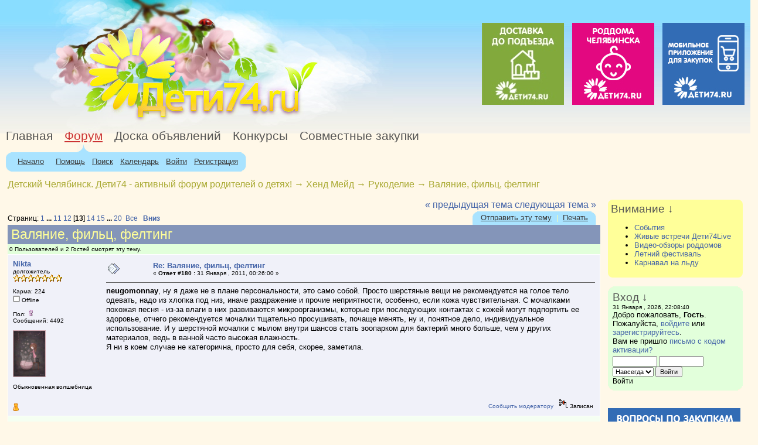

--- FILE ---
content_type: text/html; charset=windows-1251
request_url: https://deti74.ru/forum/index.php?topic=1000.msg1281594
body_size: 18830
content:
<!DOCTYPE html PUBLIC "-//W3C//DTD XHTML 1.0 Transitional//EN" "http://www.w3.org/TR/xhtml1/DTD/xhtml1-transitional.dtd">
<html xmlns="http://www.w3.org/1999/xhtml"><head>
	<meta http-equiv="Content-Type" content="text/html; charset=windows-1251" />
	<meta name="description" content="Валяние, фильц, фелтинг" />
	
	<META HTTP-EQUIV="Last-Modified" content="Sat, 31 Jan 2026 21:08:40 GMT-5">
	 <META HTTP-EQUIV="Expires" content="Sat, 31 Jan 2026 23:08:40 GMT-5">
	 <META HTTP-EQUIV="Cache-Control" CONTENT="no-cache">
	 <META HTTP-EQUIV="Pragma" CONTENT="no-cache">
	 <meta name="verify-v1" content="FKccHVDmDfknIcgva6EXLtsRdHju7s8j33LDQIzFc30=" >

	<meta property="og:title" content="Валяние, фильц, фелтинг" />
	 <meta property="og:image" content="//deti74.ru/forum/Themes/deti74/images/logo_og_180.png" />
	 <meta property="og:description" content="Детский Челябинск. Дети74 - активный форум родителей о детях! " />
	<script language="JavaScript" type="text/javascript" src="//deti74.ru/forum/Themes/default/script.js?rc3"></script>
	<script language="JavaScript" type="text/javascript">//<![CDATA[
		var smf_theme_url = "//deti74.ru/forum/Themes/deti74";
		var smf_images_url = "//deti74.ru/forum/Themes/deti74/images";
		var smf_scripturl = "https://deti74.ru/forum/index.php?PHPSESSID=3805b57d63adee32e5f605ea41abc21b&amp;";
	// ]]>
	</script><title>Валяние, фильц, фелтинг</title>
	<link rel="stylesheet" type="text/css" href="//deti74.ru/forum/Themes/deti74/style.css?rc19" />
	<link rel="stylesheet" type="text/css" href="//deti74.ru/forum/Themes/default/print.css?rc3" media="print" />
	<link rel="shortcut icon" href="/images/favicon.gif"/>
	<link rel="help" href="https://deti74.ru/forum/index.php?PHPSESSID=3805b57d63adee32e5f605ea41abc21b&amp;action=help" target="_blank" />
	<link rel="search" href="https://deti74.ru/forum/index.php?PHPSESSID=3805b57d63adee32e5f605ea41abc21b&amp;action=search" />
	<link rel="contents" href="https://deti74.ru/forum/index.php?PHPSESSID=3805b57d63adee32e5f605ea41abc21b&amp;" />
	<link rel="alternate" type="application/rss+xml" title="Детский Челябинск. Дети74 - активный форум родителей о детях!  - RSS" href="https://deti74.ru/forum/index.php?PHPSESSID=3805b57d63adee32e5f605ea41abc21b&amp;type=rss;action=.xml" />
	<link rel="prev" href="https://deti74.ru/forum/index.php?PHPSESSID=3805b57d63adee32e5f605ea41abc21b&amp;topic=1000.0;prev_next=prev" />
	<link rel="next" href="https://deti74.ru/forum/index.php?PHPSESSID=3805b57d63adee32e5f605ea41abc21b&amp;topic=1000.0;prev_next=next" />
	<link rel="index" href="https://deti74.ru/forum/index.php?PHPSESSID=3805b57d63adee32e5f605ea41abc21b&amp;board=253.0" /><meta http-equiv="X-UA-Compatible" content="IE=EmulateIE7" />
<script language="javascript">
function getOnAir(el) {
  var script = document.createElement("script");
  script.src = '//objava.deti74.ru/index.php?action=onair&element='+el;
  script.type = 'text/javascript';
  document.body.appendChild(script);
}
</script>
<script type="text/javascript" src="//deti74.ru/forum/Themes/deti74/jquery-1.3.2.min.js">
</script>

<script type="text/javascript"><!--
function cl(link)
{
 var img = new Image(1,1);
 img.src = '//www.liveinternet.ru/click?*' + link;
}
//-->
</script>
<!-- SAPE RTB JS -->

<!-- SAPE RTB END -->
</head>
<body>

<!-- начало шапки -->
<div id="headbg1" >
	<div id="headbg2">
		<div id="head_content">
			<table width="100%" cellpadding="0" cellspacing="0" border="0" class="headtable">
			<tr>
				<td colspan="2"><!-- Шапка -->
				<table width="100%" cellpadding="0" cellspacing="0" border="0">
					<tr>
						<td class="logohead" valign="middle" height="220">&nbsp;
							<a href="/" title ="На главную"><img src="//deti74.ru/forum/Themes/deti74/images/blank.gif" width="350" height="200" border="0" /></a>
						</td>
						<td align="right" class="adshead" >
							<noindex>
										  <!-- Yandex.Metrika counter -->
										  <script type="text/javascript">
												var yaParams = {/*Здесь параметры визита*/};
										  </script>

										  <script type="text/javascript">
												(function (d, w, c) {
													 (w[c] = w[c] || []).push(function() {
														  try {
																w.yaCounter23320630 = new Ya.Metrika({id:23320630,
																	 clickmap:true,
																	 trackLinks:true,
																	 accurateTrackBounce:true,
																	 trackHash:true,params:window.yaParams||{ }});
														  } catch(e) { }
													 });

													 var n = d.getElementsByTagName("script")[0],
														  s = d.createElement("script"),
														  f = function () { n.parentNode.insertBefore(s, n); };
													 s.type = "text/javascript";
													 s.async = true;
													 s.src = (d.location.protocol == "https:" ? "https:" : "http:") + "//mc.yandex.ru/metrika/watch.js";

													 if (w.opera == "[object Opera]") {
														  d.addEventListener("DOMContentLoaded", f, false);
													 } else { f(); }
												})(document, window, "yandex_metrika_callbacks");
										  </script>
										  <noscript><div><img src="//mc.yandex.ru/watch/23320630" style="position:absolute; left:-9999px;" alt="" /></div></noscript>
										  <!-- /Yandex.Metrika counter -->
								
								<!--LiveInternet counter--><script type="text/javascript"><!--
								document.write("<img src='//counter.yadro.ru/hit?r"+
								escape(document.referrer)+((typeof(screen)=="undefined")?"":
								";s"+screen.width+"*"+screen.height+"*"+(screen.colorDepth?
								screen.colorDepth:screen.pixelDepth))+";u"+escape(document.URL)+
								";h"+escape(document.title.substring(0,80))+";"+Math.random()+
								"' width=1 height=1 alt=''>")//--></script>
								<!--LiveInternet counter-->
							</noindex>									
							<div>
							<a href="https://deti74.ru/index.php/177777840-instruktsii/4798-kak-zapisatsya-na-platnuyu-dostavku-zakazov-iz-ets
" target="blank" onclick="cl(this);" style="margin-right:10px;" ><img src="https://deti74.ru/forum/bAHEPbI/Deti_74/g/Ld6PnKSsMY8.jpg" width="140"  height="140" border="0" />

												</a><a href="http://deti74.ru/index.php/glavnaya/video-obzory-roddomov
" target="blank" onclick="cl(this);" style="margin-right:10px;" ><img src="https://deti74.ru/forum/bAHEPbI/Deti_74/p/roddoma.jpg" width="140"  height="140" border="0" />

												</a><a href="https://deti74.ru/index.php/component/banners/click/156
" target="blank" onclick="cl(this);" style="margin-right:10px;" ><img src="https://deti74.ru/forum/bAHEPbI/Deti_74/b/online-shop.jpg" width="140"  height="140" border="0" />

												</a>							</div>
						</td>
					</tr>
				</table>
				
	<table id="topmenu" cellpadding="0" cellspacing="0" border="0">
	<tr>
	  <td><a href="//deti74.ru/" class="mainlevel-nav">Главная</a></td>
	  <td align="center"><a href="//deti74.ru/forum/index.php" class="mainlevel-nav-act">Форум</a></td>
	  <td><a href="//objava.deti74.ru" target="_blank" class="mainlevel-nav">Доска объявлений</a></td>
	  <td><a href="//deti74.ru/index.php/177777835-konkursy" target="_blank" class="mainlevel-nav">Конкурсы</a></td>
	  <td><a class="mainlevel-nav" href="//zakupki.deti74.ru/" target="_blank">Совместные закупки</a></td>	  
	  <td>&nbsp;</td>	
	</tr>
	<tr>
	  <td>&nbsp;</td>
	  <td align="center" valign=bottom height=14><img src="/forum/Themes/deti74/images/maintab_06.png" alt=" " width="23" height="14" /></td>
	  <td>&nbsp;</td>
	  <td>&nbsp;</td>
	  <td>&nbsp;</td>
	  <td>&nbsp;</td>
	  <td>&nbsp;</td>
	  <td>&nbsp;</td>
		 <td>&nbsp;</td>
		 <td>&nbsp;</td>	  
  </tr>
</table>
			<table cellpadding="0" cellspacing="0" border="0" style="margin-left: 10px;" height="33px">
				<tr>
					<td class="maintab_first">&nbsp;</td><td class="maintab_active_first">&nbsp;</td>
				<td valign="top" class="maintab_active_back">
					<a href="/forum/index.php">Начало</a>
				</td><td class="maintab_active_last">&nbsp;</td>
				<td valign="top" class="maintab_back">
					<noindex><a href="/forum/index.php?action=help">Помощь</a></noindex>
				</td>
				<td valign="top" class="maintab_back">
					<noindex><a href="/forum/index2.php?action=search">Поиск</a></noindex>
				</td>
				<td valign="top" class="maintab_back">
					<a href="/forum/index.php?action=calendar">Календарь</a>
				</td>
				<td valign="top" class="maintab_back">
					<noindex><a href="/forum/index.php?action=login">Войти</a></noindex>
				</td>
				<td valign="top" class="maintab_back">
					<noindex><a href="/forum/index.php?action=register">Регистрация</a></noindex>
				</td>
				<td class="maintab_last">&nbsp;</td>
			</tr>
		</table>				</td>
			</tr>
			</table>
		</div>
	</div>
</div>
<!-- конец шапки -->

	<table width="100%" cellpadding="0" cellspacing="0" style="margin-top: 1em; margin-left: 1em;">
		<tr>
			<td valign="bottom"><div class="nav" style="margin-bottom: 2ex;"><b><a href="https://deti74.ru/forum/index.php?PHPSESSID=3805b57d63adee32e5f605ea41abc21b&amp;" class="nav">Детский Челябинск. Дети74 - активный форум родителей о детях! </a></b> &rarr;&nbsp;<b><a href="https://deti74.ru/forum/index.php?PHPSESSID=3805b57d63adee32e5f605ea41abc21b&amp;#23" class="nav">Хенд Мейд</a></b> &rarr;&nbsp;<b><a href="https://deti74.ru/forum/index.php?PHPSESSID=3805b57d63adee32e5f605ea41abc21b&amp;board=253.0" class="nav">Рукоделие</a></b> &rarr;&nbsp;<b><a href="https://deti74.ru/forum/index.php?PHPSESSID=3805b57d63adee32e5f605ea41abc21b&amp;topic=1000.0" class="nav">Валяние, фильц, фелтинг</a></b></div></td>
			<td align="right">
			</td>
		</tr>
	</table><div style="width:1%; float:left;"><img src="//deti74.ru/forum/Themes/deti74/images/blank.gif" width="1" height="1" border="0" /></div>
<div id=forumbody style="width:79%; float:left;"><!-- основное тело  -->
	<div id="bodyarea">
<a name="top"></a>
<a name="msg1201235"></a>
<table width="100%" cellpadding="0" cellspacing="0" border="0">
	<tr>
		<td class="middletext" valign="bottom" style="padding-bottom: 4px;">Страниц: <a class="navPages" href="https://deti74.ru/forum/index.php?PHPSESSID=3805b57d63adee32e5f605ea41abc21b&amp;topic=1000.0">1</a> <span style="font-weight: bold;" onclick="expandPages(this, 'https://deti74.ru/forum/index.php?topic=1000.%d', 15, 150, 15);" onmouseover="this.style.cursor='pointer';"> ... </span><a class="navPages" href="https://deti74.ru/forum/index.php?PHPSESSID=3805b57d63adee32e5f605ea41abc21b&amp;topic=1000.150">11</a> <a class="navPages" href="https://deti74.ru/forum/index.php?PHPSESSID=3805b57d63adee32e5f605ea41abc21b&amp;topic=1000.165">12</a> [<b>13</b>] <a class="navPages" href="https://deti74.ru/forum/index.php?PHPSESSID=3805b57d63adee32e5f605ea41abc21b&amp;topic=1000.195">14</a> <a class="navPages" href="https://deti74.ru/forum/index.php?PHPSESSID=3805b57d63adee32e5f605ea41abc21b&amp;topic=1000.210">15</a> <span style="font-weight: bold;" onclick="expandPages(this, 'https://deti74.ru/forum/index.php?topic=1000.%d', 225, 285, 15);" onmouseover="this.style.cursor='pointer';"> ... </span><a class="navPages" href="https://deti74.ru/forum/index.php?PHPSESSID=3805b57d63adee32e5f605ea41abc21b&amp;topic=1000.285">20</a> &nbsp;<a href="https://deti74.ru/forum/index.php?PHPSESSID=3805b57d63adee32e5f605ea41abc21b&amp;topic=1000.0;all">Все</a>   &nbsp;&nbsp;<a href="#lastPost"><b>Вниз</b></a></td>
		<td align="right" style="padding-right: 1ex;">
			<div class="nav" style="margin-bottom: 2px;"> <a href="https://deti74.ru/forum/index.php?PHPSESSID=3805b57d63adee32e5f605ea41abc21b&amp;topic=1000.0;prev_next=prev#new">&laquo; предыдущая тема</a> <a href="https://deti74.ru/forum/index.php?PHPSESSID=3805b57d63adee32e5f605ea41abc21b&amp;topic=1000.0;prev_next=next#new">следующая тема &raquo;</a></div>
			<table cellpadding="0" cellspacing="0">
				<tr>
					
		<td class="mirrortab_first">&nbsp;</td>
		<td class="mirrortab_back"><noindex><a href="https://deti74.ru/forum/index.php?PHPSESSID=3805b57d63adee32e5f605ea41abc21b&amp;action=sendtopic;topic=1000.0" >Отправить эту тему</a></noindex> &nbsp;|&nbsp; <noindex><a href="https://deti74.ru/forum/index.php?PHPSESSID=3805b57d63adee32e5f605ea41abc21b&amp;action=printpage;topic=1000.0" target="_blank">Печать</a></noindex></td>
		<td class="mirrortab_last">&nbsp;</td>
				</tr>
			</table>
		</td>
	</tr>
</table>
<table width="100%" cellpadding="3" cellspacing="0" border="0" class="" style="border-bottom: 0;">
		<tr ><td class="catbg3" valign="middle" width="100%" style="padding-left: 6px;" id="top_subject"><span title="Прочитано 237587 раз">Валяние, фильц, фелтинг 
					</span></td>
		</tr></table><table width="100%" cellpadding="3" cellspacing="0" border="0" class="" style="border-bottom: 0;">
		<tr class="indexrow3">
				<td colspan="3" class="smalltext">0 Пользователей и 2 Гостей смотрят эту тему.
				</td>
		</tr>
</table>
<form action="https://deti74.ru/forum/index.php?PHPSESSID=3805b57d63adee32e5f605ea41abc21b&amp;action=quickmod2;topic=1000.180" method="post" accept-charset="windows-1251" name="quickModForm" id="quickModForm" style="margin: 0;" onsubmit="return in_edit_mode == 1 ? modify_save('2062d4fe8d3479108dc662b929510d03') : confirm('Вы уверены?');">
<table cellpadding="0" cellspacing="0" border="0" width="100%" class="bordercolor">
	<tr><td style="padding: 1px 1px 0 1px;">
		<table width="100%" cellpadding="3" cellspacing="0" border="0">
			<tr><td class="windowbg">
				<table width="100%" cellpadding="5" cellspacing="0" style="table-layout: fixed;">
					<tr>
						<td valign="top" width="16%" rowspan="2" style="overflow: hidden;">
							 <b><a href="javascript:void(0)" onClick="replaceText('[b]Nikta[/b],', document.postmodify.message);">Nikta</a></b>
							<div class="smalltext">
								долгожитель<br />
								<img src="//deti74.ru/forum/Themes/deti74/images/star.gif" alt="*" border="0" /><img src="//deti74.ru/forum/Themes/deti74/images/star.gif" alt="*" border="0" /><img src="//deti74.ru/forum/Themes/deti74/images/star.gif" alt="*" border="0" /><img src="//deti74.ru/forum/Themes/deti74/images/star.gif" alt="*" border="0" /><img src="//deti74.ru/forum/Themes/deti74/images/star.gif" alt="*" border="0" /><img src="//deti74.ru/forum/Themes/deti74/images/star.gif" alt="*" border="0" /><img src="//deti74.ru/forum/Themes/deti74/images/star.gif" alt="*" border="0" /><br />
								<br />
								Карма: 224<br />
								<img src="//deti74.ru/forum/Themes/deti74/images/useroff.gif" alt="Offline" border="0" style="margin-top: 2px;" /><span class="smalltext"> Offline</span><br /><br />
								Пол: <img src="//deti74.ru/forum/Themes/deti74/images/Female.gif" alt="Женский" border="0" /><br />
								Сообщений: 4492<br />
								<br />
								<div style="overflow: auto; width: 100%;"><img src="/forum/avatars_uploaded/avatar_3657.png" alt="" class="avatar" border="0" /></div><br />
								Обыкновенная волшебница<br />
								<br />
								
								
								
								<br />
								<a href="https://deti74.ru/forum/index.php?PHPSESSID=3805b57d63adee32e5f605ea41abc21b&amp;action=profile;sa=awards;u=3657"><img src="//deti74.ru/forum/Themes/default/images/award.gif" alt="Награды" title="Награды" border="0" /></a>
							</div>
						</td>
						<td valign="top" width="85%" height="100%">
							<table width="100%" border="0"><tr>
								<td valign="middle"><a href="https://deti74.ru/forum/index.php?PHPSESSID=3805b57d63adee32e5f605ea41abc21b&amp;topic=1000.msg1201235#msg1201235"><img src="//deti74.ru/forum/Themes/deti74/images/post/xx.gif" alt="" border="0" /></a></td>
								<td valign="middle">
									<div style="font-weight: bold;" id="subject_1201235">
										<a href="https://deti74.ru/forum/index.php?PHPSESSID=3805b57d63adee32e5f605ea41abc21b&amp;topic=1000.msg1201235#msg1201235">Re: Валяние, фильц, фелтинг</a>
									</div>
									<div class="smalltext">&#171; <b>Ответ #180 :</b> 31 Января , 2011, 00:26:00 &#187;</div></td>
								<td align="right" valign="bottom" height="20" style="font-size: smaller;">
								</td>
							</tr></table>
							<hr width="100%" size="1" class="hrcolor" />
							<div class="post"><b>neugomonnay</b>, ну я даже не в плане персональности, это само собой. Просто шерстяные вещи не рекомендуется на голое тело одевать, надо из хлопка под низ, иначе раздражение и прочие неприятности, особенно, если кожа чувствительная. С мочалками похожая песня - из-за влаги в них развиваются микроорганизмы, которые при последующих контактах с кожей могут подпортить ее здоровье, отчего рекомендуется мочалки тщательно просушивать, почаще менять, ну и, понятное дело, индивидуальное использование. И у шерстяной мочалки с мылом внутри шансов стать зоопарком для бактерий много больше, чем у других материалов, ведь в ванной часто высокая влажность. <br />Я ни в коем случае не категорична, просто для себя, скорее, заметила.</div>
						</td>
					</tr>
					<tr>
						<td valign="bottom" class="smalltext" width="85%">
							<table width="100%" border="0" style="table-layout: fixed;"><tr>
								<td colspan="2" class="smalltext" width="100%">
								</td>
							</tr><tr>
								<td valign="bottom" class="smalltext" id="modified_1201235">
								</td>
								<td align="right" valign="bottom" class="smalltext">
									<noindex><a href="https://deti74.ru/forum/index.php?PHPSESSID=3805b57d63adee32e5f605ea41abc21b&amp;action=reporttm;topic=1000.180;msg=1201235">Сообщить модератору</a></noindex> &nbsp;
									<img src="//deti74.ru/forum/Themes/deti74/images/ip.gif" alt="" border="0" />
									Записан
								</td>
							</tr></table>
						</td>
					</tr>
				</table>
			</td></tr>
		</table>
	</td></tr>
	<tr><td style="padding: 1px 1px 0 1px;">
		<a name="msg1208080"></a>
		<table width="100%" cellpadding="3" cellspacing="0" border="0">
			<tr><td class="windowbg2">
				<table width="100%" cellpadding="5" cellspacing="0" style="table-layout: fixed;">
					<tr>
						<td valign="top" width="16%" rowspan="2" style="overflow: hidden;">
							 <b><a href="javascript:void(0)" onClick="replaceText('[b]Nataliya74[/b],', document.postmodify.message);">Nataliya74</a></b>
							<div class="smalltext">
								вечный житель<br />
								<img src="//deti74.ru/forum/Themes/deti74/images/star.gif" alt="*" border="0" /><img src="//deti74.ru/forum/Themes/deti74/images/star.gif" alt="*" border="0" /><img src="//deti74.ru/forum/Themes/deti74/images/star.gif" alt="*" border="0" /><img src="//deti74.ru/forum/Themes/deti74/images/star.gif" alt="*" border="0" /><img src="//deti74.ru/forum/Themes/deti74/images/star.gif" alt="*" border="0" /><img src="//deti74.ru/forum/Themes/deti74/images/star.gif" alt="*" border="0" /><img src="//deti74.ru/forum/Themes/deti74/images/star.gif" alt="*" border="0" /><img src="//deti74.ru/forum/Themes/deti74/images/star.gif" alt="*" border="0" /><br />
								<br />
								Карма: 84<br />
								<img src="//deti74.ru/forum/Themes/deti74/images/useroff.gif" alt="Offline" border="0" style="margin-top: 2px;" /><span class="smalltext"> Offline</span><br /><br />
								Пол: <img src="//deti74.ru/forum/Themes/deti74/images/Female.gif" alt="Женский" border="0" /><br />
								Сообщений: 13091<br />
								<br />
								<div style="overflow: auto; width: 100%;"><img src="/forum/avatars_uploaded/avatar_8264.jpg" alt="" class="avatar" border="0" /></div><br />
								
								
								
								<br />
								<a href="https://deti74.ru/forum/index.php?PHPSESSID=3805b57d63adee32e5f605ea41abc21b&amp;action=profile;sa=awards;u=8264"><img src="//deti74.ru/forum/Themes/default/images/award.gif" alt="Награды" title="Награды" border="0" /></a>
							</div>
						</td>
						<td valign="top" width="85%" height="100%">
							<table width="100%" border="0"><tr>
								<td valign="middle"><a href="https://deti74.ru/forum/index.php?PHPSESSID=3805b57d63adee32e5f605ea41abc21b&amp;topic=1000.msg1208080#msg1208080"><img src="//deti74.ru/forum/Themes/deti74/images/post/xx.gif" alt="" border="0" /></a></td>
								<td valign="middle">
									<div style="font-weight: bold;" id="subject_1208080">
										<a href="https://deti74.ru/forum/index.php?PHPSESSID=3805b57d63adee32e5f605ea41abc21b&amp;topic=1000.msg1208080#msg1208080">Re: Валяние, фильц, фелтинг</a>
									</div>
									<div class="smalltext">&#171; <b>Ответ #181 :</b> 03 Февраля , 2011, 01:30:05 &#187;</div></td>
								<td align="right" valign="bottom" height="20" style="font-size: smaller;">
								</td>
							</tr></table>
							<hr width="100%" size="1" class="hrcolor" />
							<div class="post">Девочки, вы - умницы такие! Красота-то какая!! на одном дыхании Ваши работы смотрела и втихушку завидовала&nbsp; :смеется:<br /></div>
						</td>
					</tr>
					<tr>
						<td valign="bottom" class="smalltext" width="85%">
							<table width="100%" border="0" style="table-layout: fixed;"><tr>
								<td colspan="2" class="smalltext" width="100%">
								</td>
							</tr><tr>
								<td valign="bottom" class="smalltext" id="modified_1208080">
								</td>
								<td align="right" valign="bottom" class="smalltext">
									<noindex><a href="https://deti74.ru/forum/index.php?PHPSESSID=3805b57d63adee32e5f605ea41abc21b&amp;action=reporttm;topic=1000.181;msg=1208080">Сообщить модератору</a></noindex> &nbsp;
									<img src="//deti74.ru/forum/Themes/deti74/images/ip.gif" alt="" border="0" />
									Записан
								</td>
							</tr></table>
						</td>
					</tr>
				</table>
			</td></tr>
		</table>
	</td></tr>
	<tr><td style="padding: 1px 1px 0 1px;">
		<a name="msg1212474"></a>
		<table width="100%" cellpadding="3" cellspacing="0" border="0">
			<tr><td class="windowbg">
				<table width="100%" cellpadding="5" cellspacing="0" style="table-layout: fixed;">
					<tr>
						<td valign="top" width="16%" rowspan="2" style="overflow: hidden;">
							 <b><a href="javascript:void(0)" onClick="replaceText('[b]NatElla[/b],', document.postmodify.message);">NatElla</a></b>
							<div class="smalltext">
								долгожитель<br />
								<img src="//deti74.ru/forum/Themes/deti74/images/star.gif" alt="*" border="0" /><img src="//deti74.ru/forum/Themes/deti74/images/star.gif" alt="*" border="0" /><img src="//deti74.ru/forum/Themes/deti74/images/star.gif" alt="*" border="0" /><img src="//deti74.ru/forum/Themes/deti74/images/star.gif" alt="*" border="0" /><img src="//deti74.ru/forum/Themes/deti74/images/star.gif" alt="*" border="0" /><img src="//deti74.ru/forum/Themes/deti74/images/star.gif" alt="*" border="0" /><img src="//deti74.ru/forum/Themes/deti74/images/star.gif" alt="*" border="0" /><br />
								<br />
								Карма: 151<br />
								<img src="//deti74.ru/forum/Themes/deti74/images/useroff.gif" alt="Offline" border="0" style="margin-top: 2px;" /><span class="smalltext"> Offline</span><br /><br />
								Пол: <img src="//deti74.ru/forum/Themes/deti74/images/Female.gif" alt="Женский" border="0" /><br />
								Сообщений: 4148<br />
								<br />
								<div style="overflow: auto; width: 100%;"><img src="/forum/avatars_uploaded/avatar_4691.png" alt="" class="avatar" border="0" /></div><br />
								рукодельница<br />
								<br />
								
								
								
								<br />
								<a href="https://deti74.ru/forum/index.php?PHPSESSID=3805b57d63adee32e5f605ea41abc21b&amp;action=profile;sa=awards;u=4691"><img src="//deti74.ru/forum/Themes/default/images/award.gif" alt="Награды" title="Награды" border="0" /></a>
							</div>
						</td>
						<td valign="top" width="85%" height="100%">
							<table width="100%" border="0"><tr>
								<td valign="middle"><a href="https://deti74.ru/forum/index.php?PHPSESSID=3805b57d63adee32e5f605ea41abc21b&amp;topic=1000.msg1212474#msg1212474"><img src="//deti74.ru/forum/Themes/deti74/images/post/xx.gif" alt="" border="0" /></a></td>
								<td valign="middle">
									<div style="font-weight: bold;" id="subject_1212474">
										<a href="https://deti74.ru/forum/index.php?PHPSESSID=3805b57d63adee32e5f605ea41abc21b&amp;topic=1000.msg1212474#msg1212474">Re: Валяние, фильц, фелтинг</a>
									</div>
									<div class="smalltext">&#171; <b>Ответ #182 :</b> 04 Февраля , 2011, 23:45:43 &#187;</div></td>
								<td align="right" valign="bottom" height="20" style="font-size: smaller;">
								</td>
							</tr></table>
							<hr width="100%" size="1" class="hrcolor" />
							<div class="post"><b>neugomonnay</b>, уау! молодец! не останавливаешься, разиваешься, пробуешь. Очень хвалю. :) А еще за фотки хвалю. Люблю такой подход, с душой.&nbsp; :ой засмущали:</div>
						</td>
					</tr>
					<tr>
						<td valign="bottom" class="smalltext" width="85%">
							<table width="100%" border="0" style="table-layout: fixed;"><tr>
								<td colspan="2" class="smalltext" width="100%">
								</td>
							</tr><tr>
								<td valign="bottom" class="smalltext" id="modified_1212474">
								</td>
								<td align="right" valign="bottom" class="smalltext">
									<noindex><a href="https://deti74.ru/forum/index.php?PHPSESSID=3805b57d63adee32e5f605ea41abc21b&amp;action=reporttm;topic=1000.182;msg=1212474">Сообщить модератору</a></noindex> &nbsp;
									<img src="//deti74.ru/forum/Themes/deti74/images/ip.gif" alt="" border="0" />
									Записан
								</td>
							</tr></table>
						</td>
					</tr>
				</table>
			</td></tr>
		</table>
	</td></tr>
	<tr><td style="padding: 1px 1px 0 1px;">
		<a name="msg1213690"></a>
		<table width="100%" cellpadding="3" cellspacing="0" border="0">
			<tr><td class="windowbg2">
				<table width="100%" cellpadding="5" cellspacing="0" style="table-layout: fixed;">
					<tr>
						<td valign="top" width="16%" rowspan="2" style="overflow: hidden;">
							 <b><a href="javascript:void(0)" onClick="replaceText('[b]NatElla[/b],', document.postmodify.message);">NatElla</a></b>
							<div class="smalltext">
								долгожитель<br />
								<img src="//deti74.ru/forum/Themes/deti74/images/star.gif" alt="*" border="0" /><img src="//deti74.ru/forum/Themes/deti74/images/star.gif" alt="*" border="0" /><img src="//deti74.ru/forum/Themes/deti74/images/star.gif" alt="*" border="0" /><img src="//deti74.ru/forum/Themes/deti74/images/star.gif" alt="*" border="0" /><img src="//deti74.ru/forum/Themes/deti74/images/star.gif" alt="*" border="0" /><img src="//deti74.ru/forum/Themes/deti74/images/star.gif" alt="*" border="0" /><img src="//deti74.ru/forum/Themes/deti74/images/star.gif" alt="*" border="0" /><br />
								<br />
								Карма: 151<br />
								<img src="//deti74.ru/forum/Themes/deti74/images/useroff.gif" alt="Offline" border="0" style="margin-top: 2px;" /><span class="smalltext"> Offline</span><br /><br />
								Пол: <img src="//deti74.ru/forum/Themes/deti74/images/Female.gif" alt="Женский" border="0" /><br />
								Сообщений: 4148<br />
								<br />
								<div style="overflow: auto; width: 100%;"><img src="/forum/avatars_uploaded/avatar_4691.png" alt="" class="avatar" border="0" /></div><br />
								рукодельница<br />
								<br />
								
								
								
								<br />
								<a href="https://deti74.ru/forum/index.php?PHPSESSID=3805b57d63adee32e5f605ea41abc21b&amp;action=profile;sa=awards;u=4691"><img src="//deti74.ru/forum/Themes/default/images/award.gif" alt="Награды" title="Награды" border="0" /></a>
							</div>
						</td>
						<td valign="top" width="85%" height="100%">
							<table width="100%" border="0"><tr>
								<td valign="middle"><a href="https://deti74.ru/forum/index.php?PHPSESSID=3805b57d63adee32e5f605ea41abc21b&amp;topic=1000.msg1213690#msg1213690"><img src="//deti74.ru/forum/Themes/deti74/images/post/xx.gif" alt="" border="0" /></a></td>
								<td valign="middle">
									<div style="font-weight: bold;" id="subject_1213690">
										<a href="https://deti74.ru/forum/index.php?PHPSESSID=3805b57d63adee32e5f605ea41abc21b&amp;topic=1000.msg1213690#msg1213690">Re: Валяние, фильц, фелтинг</a>
									</div>
									<div class="smalltext">&#171; <b>Ответ #183 :</b> 05 Февраля , 2011, 18:32:54 &#187;</div></td>
								<td align="right" valign="bottom" height="20" style="font-size: smaller;">
								</td>
							</tr></table>
							<hr width="100%" size="1" class="hrcolor" />
							<div class="post"><b>neugomonnay</b>, для варежки делается шаблон сразу с пальцем, насколько я знаю. </div>
						</td>
					</tr>
					<tr>
						<td valign="bottom" class="smalltext" width="85%">
							<table width="100%" border="0" style="table-layout: fixed;"><tr>
								<td colspan="2" class="smalltext" width="100%">
								</td>
							</tr><tr>
								<td valign="bottom" class="smalltext" id="modified_1213690">
								</td>
								<td align="right" valign="bottom" class="smalltext">
									<noindex><a href="https://deti74.ru/forum/index.php?PHPSESSID=3805b57d63adee32e5f605ea41abc21b&amp;action=reporttm;topic=1000.183;msg=1213690">Сообщить модератору</a></noindex> &nbsp;
									<img src="//deti74.ru/forum/Themes/deti74/images/ip.gif" alt="" border="0" />
									Записан
								</td>
							</tr></table>
						</td>
					</tr>
				</table>
			</td></tr>
		</table>
	</td></tr>
	<tr><td style="padding: 1px 1px 0 1px;">
		<a name="msg1214350"></a>
		<table width="100%" cellpadding="3" cellspacing="0" border="0">
			<tr><td class="windowbg">
				<table width="100%" cellpadding="5" cellspacing="0" style="table-layout: fixed;">
					<tr>
						<td valign="top" width="16%" rowspan="2" style="overflow: hidden;">
							 <b><a href="javascript:void(0)" onClick="replaceText('[b]Nataliya74[/b],', document.postmodify.message);">Nataliya74</a></b>
							<div class="smalltext">
								вечный житель<br />
								<img src="//deti74.ru/forum/Themes/deti74/images/star.gif" alt="*" border="0" /><img src="//deti74.ru/forum/Themes/deti74/images/star.gif" alt="*" border="0" /><img src="//deti74.ru/forum/Themes/deti74/images/star.gif" alt="*" border="0" /><img src="//deti74.ru/forum/Themes/deti74/images/star.gif" alt="*" border="0" /><img src="//deti74.ru/forum/Themes/deti74/images/star.gif" alt="*" border="0" /><img src="//deti74.ru/forum/Themes/deti74/images/star.gif" alt="*" border="0" /><img src="//deti74.ru/forum/Themes/deti74/images/star.gif" alt="*" border="0" /><img src="//deti74.ru/forum/Themes/deti74/images/star.gif" alt="*" border="0" /><br />
								<br />
								Карма: 84<br />
								<img src="//deti74.ru/forum/Themes/deti74/images/useroff.gif" alt="Offline" border="0" style="margin-top: 2px;" /><span class="smalltext"> Offline</span><br /><br />
								Пол: <img src="//deti74.ru/forum/Themes/deti74/images/Female.gif" alt="Женский" border="0" /><br />
								Сообщений: 13091<br />
								<br />
								<div style="overflow: auto; width: 100%;"><img src="/forum/avatars_uploaded/avatar_8264.jpg" alt="" class="avatar" border="0" /></div><br />
								
								
								
								<br />
								<a href="https://deti74.ru/forum/index.php?PHPSESSID=3805b57d63adee32e5f605ea41abc21b&amp;action=profile;sa=awards;u=8264"><img src="//deti74.ru/forum/Themes/default/images/award.gif" alt="Награды" title="Награды" border="0" /></a>
							</div>
						</td>
						<td valign="top" width="85%" height="100%">
							<table width="100%" border="0"><tr>
								<td valign="middle"><a href="https://deti74.ru/forum/index.php?PHPSESSID=3805b57d63adee32e5f605ea41abc21b&amp;topic=1000.msg1214350#msg1214350"><img src="//deti74.ru/forum/Themes/deti74/images/post/xx.gif" alt="" border="0" /></a></td>
								<td valign="middle">
									<div style="font-weight: bold;" id="subject_1214350">
										<a href="https://deti74.ru/forum/index.php?PHPSESSID=3805b57d63adee32e5f605ea41abc21b&amp;topic=1000.msg1214350#msg1214350">Re: Валяние, фильц, фелтинг</a>
									</div>
									<div class="smalltext">&#171; <b>Ответ #184 :</b> 06 Февраля , 2011, 01:37:57 &#187;</div></td>
								<td align="right" valign="bottom" height="20" style="font-size: smaller;">
								</td>
							</tr></table>
							<hr width="100%" size="1" class="hrcolor" />
							<div class="post">девочки, я вас начиталась и заказала шерсти в нашем челябинском инет магазине)))) но так как профан полнейший, то шерсть пришла по факту страшненькая какая-то )) хочу шапку свалять для бани из нее (пробовала бусины, понравились только белые с розовым акрилом) и не могу найти как. цельную. сшитую-то я понимаю как делать: навалял-нарезал-сшил. а вот именно цельную не кинете ссылкой?</div>
						</td>
					</tr>
					<tr>
						<td valign="bottom" class="smalltext" width="85%">
							<table width="100%" border="0" style="table-layout: fixed;"><tr>
								<td colspan="2" class="smalltext" width="100%">
								</td>
							</tr><tr>
								<td valign="bottom" class="smalltext" id="modified_1214350">
								</td>
								<td align="right" valign="bottom" class="smalltext">
									<noindex><a href="https://deti74.ru/forum/index.php?PHPSESSID=3805b57d63adee32e5f605ea41abc21b&amp;action=reporttm;topic=1000.184;msg=1214350">Сообщить модератору</a></noindex> &nbsp;
									<img src="//deti74.ru/forum/Themes/deti74/images/ip.gif" alt="" border="0" />
									Записан
								</td>
							</tr></table>
						</td>
					</tr>
				</table>
			</td></tr>
		</table>
	</td></tr>
	<tr><td style="padding: 1px 1px 0 1px;">
		<a name="msg1233970"></a>
		<table width="100%" cellpadding="3" cellspacing="0" border="0">
			<tr><td class="windowbg2">
				<table width="100%" cellpadding="5" cellspacing="0" style="table-layout: fixed;">
					<tr>
						<td valign="top" width="16%" rowspan="2" style="overflow: hidden;">
							 <b><a href="javascript:void(0)" onClick="replaceText('[b]Мама-И[/b],', document.postmodify.message);">Мама-И</a></b>
							<div class="smalltext">
								участник<br />
								<img src="//deti74.ru/forum/Themes/deti74/images/star.gif" alt="*" border="0" /><img src="//deti74.ru/forum/Themes/deti74/images/star.gif" alt="*" border="0" /><br />
								<br />
								Карма: 1<br />
								<img src="//deti74.ru/forum/Themes/deti74/images/useroff.gif" alt="Offline" border="0" style="margin-top: 2px;" /><span class="smalltext"> Offline</span><br /><br />
								Пол: <img src="//deti74.ru/forum/Themes/deti74/images/Female.gif" alt="Женский" border="0" /><br />
								Сообщений: 11<br />
								<br />
								<div style="overflow: auto; width: 100%;"><img src="/forum/avatars_uploaded/avatar_25404.png" alt="" class="avatar" border="0" /></div><br />
								
								
								
								<br />
								<a href="https://deti74.ru/forum/index.php?PHPSESSID=3805b57d63adee32e5f605ea41abc21b&amp;action=profile;sa=awards;u=25404"><img src="//deti74.ru/forum/Themes/default/images/award.gif" alt="Награды" title="Награды" border="0" /></a>
							</div>
						</td>
						<td valign="top" width="85%" height="100%">
							<table width="100%" border="0"><tr>
								<td valign="middle"><a href="https://deti74.ru/forum/index.php?PHPSESSID=3805b57d63adee32e5f605ea41abc21b&amp;topic=1000.msg1233970#msg1233970"><img src="//deti74.ru/forum/Themes/deti74/images/post/xx.gif" alt="" border="0" /></a></td>
								<td valign="middle">
									<div style="font-weight: bold;" id="subject_1233970">
										<a href="https://deti74.ru/forum/index.php?PHPSESSID=3805b57d63adee32e5f605ea41abc21b&amp;topic=1000.msg1233970#msg1233970">Re: Валяние, фильц, фелтинг</a>
									</div>
									<div class="smalltext">&#171; <b>Ответ #185 :</b> 14 Февраля , 2011, 23:00:45 &#187;</div></td>
								<td align="right" valign="bottom" height="20" style="font-size: smaller;">
								</td>
							</tr></table>
							<hr width="100%" size="1" class="hrcolor" />
							<div class="post">Девочки, так красиво у вас все получается )) <br />я совсем профан в этом виде искусства )) подскажите, а валенки можно свалять таким способом? я заметила тут тапочки детские сделали. это метод валяния или др.метод?</div>
						</td>
					</tr>
					<tr>
						<td valign="bottom" class="smalltext" width="85%">
							<table width="100%" border="0" style="table-layout: fixed;"><tr>
								<td colspan="2" class="smalltext" width="100%">
								</td>
							</tr><tr>
								<td valign="bottom" class="smalltext" id="modified_1233970">
								</td>
								<td align="right" valign="bottom" class="smalltext">
									<noindex><a href="https://deti74.ru/forum/index.php?PHPSESSID=3805b57d63adee32e5f605ea41abc21b&amp;action=reporttm;topic=1000.185;msg=1233970">Сообщить модератору</a></noindex> &nbsp;
									<img src="//deti74.ru/forum/Themes/deti74/images/ip.gif" alt="" border="0" />
									Записан
								</td>
							</tr></table>
						</td>
					</tr>
				</table>
			</td></tr>
		</table>
	</td></tr>
	<tr><td style="padding: 1px 1px 0 1px;">
		<a name="msg1233999"></a>
		<table width="100%" cellpadding="3" cellspacing="0" border="0">
			<tr><td class="windowbg">
				<table width="100%" cellpadding="5" cellspacing="0" style="table-layout: fixed;">
					<tr>
						<td valign="top" width="16%" rowspan="2" style="overflow: hidden;">
							 <b><a href="javascript:void(0)" onClick="replaceText('[b]Мама-И[/b],', document.postmodify.message);">Мама-И</a></b>
							<div class="smalltext">
								участник<br />
								<img src="//deti74.ru/forum/Themes/deti74/images/star.gif" alt="*" border="0" /><img src="//deti74.ru/forum/Themes/deti74/images/star.gif" alt="*" border="0" /><br />
								<br />
								Карма: 1<br />
								<img src="//deti74.ru/forum/Themes/deti74/images/useroff.gif" alt="Offline" border="0" style="margin-top: 2px;" /><span class="smalltext"> Offline</span><br /><br />
								Пол: <img src="//deti74.ru/forum/Themes/deti74/images/Female.gif" alt="Женский" border="0" /><br />
								Сообщений: 11<br />
								<br />
								<div style="overflow: auto; width: 100%;"><img src="/forum/avatars_uploaded/avatar_25404.png" alt="" class="avatar" border="0" /></div><br />
								
								
								
								<br />
								<a href="https://deti74.ru/forum/index.php?PHPSESSID=3805b57d63adee32e5f605ea41abc21b&amp;action=profile;sa=awards;u=25404"><img src="//deti74.ru/forum/Themes/default/images/award.gif" alt="Награды" title="Награды" border="0" /></a>
							</div>
						</td>
						<td valign="top" width="85%" height="100%">
							<table width="100%" border="0"><tr>
								<td valign="middle"><a href="https://deti74.ru/forum/index.php?PHPSESSID=3805b57d63adee32e5f605ea41abc21b&amp;topic=1000.msg1233999#msg1233999"><img src="//deti74.ru/forum/Themes/deti74/images/post/xx.gif" alt="" border="0" /></a></td>
								<td valign="middle">
									<div style="font-weight: bold;" id="subject_1233999">
										<a href="https://deti74.ru/forum/index.php?PHPSESSID=3805b57d63adee32e5f605ea41abc21b&amp;topic=1000.msg1233999#msg1233999">Re: Валяние, фильц, фелтинг</a>
									</div>
									<div class="smalltext">&#171; <b>Ответ #186 :</b> 14 Февраля , 2011, 23:13:59 &#187;</div></td>
								<td align="right" valign="bottom" height="20" style="font-size: smaller;">
								</td>
							</tr></table>
							<hr width="100%" size="1" class="hrcolor" />
							<div class="post">Спасибо, будем искать ))</div>
						</td>
					</tr>
					<tr>
						<td valign="bottom" class="smalltext" width="85%">
							<table width="100%" border="0" style="table-layout: fixed;"><tr>
								<td colspan="2" class="smalltext" width="100%">
								</td>
							</tr><tr>
								<td valign="bottom" class="smalltext" id="modified_1233999">
								</td>
								<td align="right" valign="bottom" class="smalltext">
									<noindex><a href="https://deti74.ru/forum/index.php?PHPSESSID=3805b57d63adee32e5f605ea41abc21b&amp;action=reporttm;topic=1000.186;msg=1233999">Сообщить модератору</a></noindex> &nbsp;
									<img src="//deti74.ru/forum/Themes/deti74/images/ip.gif" alt="" border="0" />
									Записан
								</td>
							</tr></table>
						</td>
					</tr>
				</table>
			</td></tr>
		</table>
	</td></tr>
	<tr><td style="padding: 1px 1px 0 1px;">
		<a name="msg1234153"></a>
		<table width="100%" cellpadding="3" cellspacing="0" border="0">
			<tr><td class="windowbg2">
				<table width="100%" cellpadding="5" cellspacing="0" style="table-layout: fixed;">
					<tr>
						<td valign="top" width="16%" rowspan="2" style="overflow: hidden;">
							 <b><a href="javascript:void(0)" onClick="replaceText('[b]Solnyshko-ira[/b],', document.postmodify.message);">Solnyshko-ira</a></b>
							<div class="smalltext">
								Рукодельницы<br />
								местный житель<br />
								<img src="//deti74.ru/forum/Themes/deti74/images/star.gif" alt="*" border="0" /><img src="//deti74.ru/forum/Themes/deti74/images/star.gif" alt="*" border="0" /><img src="//deti74.ru/forum/Themes/deti74/images/star.gif" alt="*" border="0" /><img src="//deti74.ru/forum/Themes/deti74/images/star.gif" alt="*" border="0" /><br />
								<br />
								Карма: 12<br />
								<img src="//deti74.ru/forum/Themes/deti74/images/useroff.gif" alt="Offline" border="0" style="margin-top: 2px;" /><span class="smalltext"> Offline</span><br /><br />
								Пол: <img src="//deti74.ru/forum/Themes/deti74/images/Female.gif" alt="Женский" border="0" /><br />
								Сообщений: 695<br />
								<br />
								<div style="overflow: auto; width: 100%;"><img src="/forum/avatars_uploaded/avatar_5150.png" alt="" class="avatar" border="0" /></div><br />
								Лучик счастья<br />
								<br />
								
								
								
								<br />
								<a href="http://clumbamag.ru" title="Рецепты в картинках" target="_blank"><img src="//deti74.ru/forum/Themes/deti74/images/www_sm.gif" alt="WWW" border="0" /></a>
								<a href="https://deti74.ru/forum/index.php?PHPSESSID=3805b57d63adee32e5f605ea41abc21b&amp;action=profile;sa=awards;u=5150"><img src="//deti74.ru/forum/Themes/default/images/award.gif" alt="Награды" title="Награды" border="0" /></a>
							</div>
						</td>
						<td valign="top" width="85%" height="100%">
							<table width="100%" border="0"><tr>
								<td valign="middle"><a href="https://deti74.ru/forum/index.php?PHPSESSID=3805b57d63adee32e5f605ea41abc21b&amp;topic=1000.msg1234153#msg1234153"><img src="//deti74.ru/forum/Themes/deti74/images/post/xx.gif" alt="" border="0" /></a></td>
								<td valign="middle">
									<div style="font-weight: bold;" id="subject_1234153">
										<a href="https://deti74.ru/forum/index.php?PHPSESSID=3805b57d63adee32e5f605ea41abc21b&amp;topic=1000.msg1234153#msg1234153">Re: Валяние, фильц, фелтинг</a>
									</div>
									<div class="smalltext">&#171; <b>Ответ #187 :</b> 15 Февраля , 2011, 00:28:46 &#187;</div></td>
								<td align="right" valign="bottom" height="20" style="font-size: smaller;">
								</td>
							</tr></table>
							<hr width="100%" size="1" class="hrcolor" />
							<div class="post">Вот оч. хороший мастер-класс по валянию берета, шапки валяются по такому же принципу, только шаблон другой<br /><noindex><a rel="nofollow" href="http://community.livejournal.com/voilok_ru/483006.html?view=46313662#t46313662" target="_blank">http://community.livejournal.com/voilok_ru/483006.html?view=46313662#t46313662</a></noindex><br />Вот отличный мастер-класс по валянию супер-шапки :) <br /><noindex><a rel="nofollow" href="http://community.livejournal.com/voilok_ru/2886598.html" target="_blank">http://community.livejournal.com/voilok_ru/2886598.html</a></noindex><br />Вот мастер-класс по валянию варежек<br /><noindex><a rel="nofollow" href="http://ayrin66.livejournal.com/23700.html#cutid1" target="_blank">http://ayrin66.livejournal.com/23700.html#cutid1</a></noindex><br /><br />Поищите в сети мастер-классы Ирины Полубояриновой, Екатерины Власовой, Виктории Козырь. К сожалению, всех мастеров не перечислить, т.к. их огромное количество. Я училась валять по их мастер-классам. На занятия к Екатерине Власовой очень хочу сходить, чтобы вживую все увидеть, и она периодически ведет занятия в ЧЕ :)</div>
						</td>
					</tr>
					<tr>
						<td valign="bottom" class="smalltext" width="85%">
							<table width="100%" border="0" style="table-layout: fixed;"><tr>
								<td colspan="2" class="smalltext" width="100%">
								</td>
							</tr><tr>
								<td valign="bottom" class="smalltext" id="modified_1234153">
								</td>
								<td align="right" valign="bottom" class="smalltext">
									<noindex><a href="https://deti74.ru/forum/index.php?PHPSESSID=3805b57d63adee32e5f605ea41abc21b&amp;action=reporttm;topic=1000.187;msg=1234153">Сообщить модератору</a></noindex> &nbsp;
									<img src="//deti74.ru/forum/Themes/deti74/images/ip.gif" alt="" border="0" />
									Записан
								</td>
							</tr></table>
						</td>
					</tr>
				</table>
			</td></tr>
		</table>
	</td></tr>
	<tr><td style="padding: 1px 1px 0 1px;">
		<a name="msg1237645"></a>
		<table width="100%" cellpadding="3" cellspacing="0" border="0">
			<tr><td class="windowbg">
				<table width="100%" cellpadding="5" cellspacing="0" style="table-layout: fixed;">
					<tr>
						<td valign="top" width="16%" rowspan="2" style="overflow: hidden;">
							 <b><a href="javascript:void(0)" onClick="replaceText('[b]NatElla[/b],', document.postmodify.message);">NatElla</a></b>
							<div class="smalltext">
								долгожитель<br />
								<img src="//deti74.ru/forum/Themes/deti74/images/star.gif" alt="*" border="0" /><img src="//deti74.ru/forum/Themes/deti74/images/star.gif" alt="*" border="0" /><img src="//deti74.ru/forum/Themes/deti74/images/star.gif" alt="*" border="0" /><img src="//deti74.ru/forum/Themes/deti74/images/star.gif" alt="*" border="0" /><img src="//deti74.ru/forum/Themes/deti74/images/star.gif" alt="*" border="0" /><img src="//deti74.ru/forum/Themes/deti74/images/star.gif" alt="*" border="0" /><img src="//deti74.ru/forum/Themes/deti74/images/star.gif" alt="*" border="0" /><br />
								<br />
								Карма: 151<br />
								<img src="//deti74.ru/forum/Themes/deti74/images/useroff.gif" alt="Offline" border="0" style="margin-top: 2px;" /><span class="smalltext"> Offline</span><br /><br />
								Пол: <img src="//deti74.ru/forum/Themes/deti74/images/Female.gif" alt="Женский" border="0" /><br />
								Сообщений: 4148<br />
								<br />
								<div style="overflow: auto; width: 100%;"><img src="/forum/avatars_uploaded/avatar_4691.png" alt="" class="avatar" border="0" /></div><br />
								рукодельница<br />
								<br />
								
								
								
								<br />
								<a href="https://deti74.ru/forum/index.php?PHPSESSID=3805b57d63adee32e5f605ea41abc21b&amp;action=profile;sa=awards;u=4691"><img src="//deti74.ru/forum/Themes/default/images/award.gif" alt="Награды" title="Награды" border="0" /></a>
							</div>
						</td>
						<td valign="top" width="85%" height="100%">
							<table width="100%" border="0"><tr>
								<td valign="middle"><a href="https://deti74.ru/forum/index.php?PHPSESSID=3805b57d63adee32e5f605ea41abc21b&amp;topic=1000.msg1237645#msg1237645"><img src="//deti74.ru/forum/Themes/deti74/images/post/xx.gif" alt="" border="0" /></a></td>
								<td valign="middle">
									<div style="font-weight: bold;" id="subject_1237645">
										<a href="https://deti74.ru/forum/index.php?PHPSESSID=3805b57d63adee32e5f605ea41abc21b&amp;topic=1000.msg1237645#msg1237645">Re: Валяние, фильц, фелтинг</a>
									</div>
									<div class="smalltext">&#171; <b>Ответ #188 :</b> 16 Февраля , 2011, 14:25:32 &#187;</div></td>
								<td align="right" valign="bottom" height="20" style="font-size: smaller;">
								</td>
							</tr></table>
							<hr width="100%" size="1" class="hrcolor" />
							<div class="post"><b>neugomonnay</b>, опробовала семеновскую шерстку? ;) <br />Ха, ну для новичка по-моему идеал. )) <br />Только я не поняла, что за украшение. Пришито? </div>
						</td>
					</tr>
					<tr>
						<td valign="bottom" class="smalltext" width="85%">
							<table width="100%" border="0" style="table-layout: fixed;"><tr>
								<td colspan="2" class="smalltext" width="100%">
								</td>
							</tr><tr>
								<td valign="bottom" class="smalltext" id="modified_1237645">
								</td>
								<td align="right" valign="bottom" class="smalltext">
									<noindex><a href="https://deti74.ru/forum/index.php?PHPSESSID=3805b57d63adee32e5f605ea41abc21b&amp;action=reporttm;topic=1000.188;msg=1237645">Сообщить модератору</a></noindex> &nbsp;
									<img src="//deti74.ru/forum/Themes/deti74/images/ip.gif" alt="" border="0" />
									Записан
								</td>
							</tr></table>
						</td>
					</tr>
				</table>
			</td></tr>
		</table>
	</td></tr>
	<tr><td style="padding: 1px 1px 0 1px;">
		<a name="msg1241785"></a>
		<table width="100%" cellpadding="3" cellspacing="0" border="0">
			<tr><td class="windowbg2">
				<table width="100%" cellpadding="5" cellspacing="0" style="table-layout: fixed;">
					<tr>
						<td valign="top" width="16%" rowspan="2" style="overflow: hidden;">
							 <b><a href="javascript:void(0)" onClick="replaceText('[b]NatElla[/b],', document.postmodify.message);">NatElla</a></b>
							<div class="smalltext">
								долгожитель<br />
								<img src="//deti74.ru/forum/Themes/deti74/images/star.gif" alt="*" border="0" /><img src="//deti74.ru/forum/Themes/deti74/images/star.gif" alt="*" border="0" /><img src="//deti74.ru/forum/Themes/deti74/images/star.gif" alt="*" border="0" /><img src="//deti74.ru/forum/Themes/deti74/images/star.gif" alt="*" border="0" /><img src="//deti74.ru/forum/Themes/deti74/images/star.gif" alt="*" border="0" /><img src="//deti74.ru/forum/Themes/deti74/images/star.gif" alt="*" border="0" /><img src="//deti74.ru/forum/Themes/deti74/images/star.gif" alt="*" border="0" /><br />
								<br />
								Карма: 151<br />
								<img src="//deti74.ru/forum/Themes/deti74/images/useroff.gif" alt="Offline" border="0" style="margin-top: 2px;" /><span class="smalltext"> Offline</span><br /><br />
								Пол: <img src="//deti74.ru/forum/Themes/deti74/images/Female.gif" alt="Женский" border="0" /><br />
								Сообщений: 4148<br />
								<br />
								<div style="overflow: auto; width: 100%;"><img src="/forum/avatars_uploaded/avatar_4691.png" alt="" class="avatar" border="0" /></div><br />
								рукодельница<br />
								<br />
								
								
								
								<br />
								<a href="https://deti74.ru/forum/index.php?PHPSESSID=3805b57d63adee32e5f605ea41abc21b&amp;action=profile;sa=awards;u=4691"><img src="//deti74.ru/forum/Themes/default/images/award.gif" alt="Награды" title="Награды" border="0" /></a>
							</div>
						</td>
						<td valign="top" width="85%" height="100%">
							<table width="100%" border="0"><tr>
								<td valign="middle"><a href="https://deti74.ru/forum/index.php?PHPSESSID=3805b57d63adee32e5f605ea41abc21b&amp;topic=1000.msg1241785#msg1241785"><img src="//deti74.ru/forum/Themes/deti74/images/post/xx.gif" alt="" border="0" /></a></td>
								<td valign="middle">
									<div style="font-weight: bold;" id="subject_1241785">
										<a href="https://deti74.ru/forum/index.php?PHPSESSID=3805b57d63adee32e5f605ea41abc21b&amp;topic=1000.msg1241785#msg1241785">Re: Валяние, фильц, фелтинг</a>
									</div>
									<div class="smalltext">&#171; <b>Ответ #189 :</b> 18 Февраля , 2011, 08:00:57 &#187;</div></td>
								<td align="right" valign="bottom" height="20" style="font-size: smaller;">
								</td>
							</tr></table>
							<hr width="100%" size="1" class="hrcolor" />
							<div class="post">Ути какие. ))</div>
						</td>
					</tr>
					<tr>
						<td valign="bottom" class="smalltext" width="85%">
							<table width="100%" border="0" style="table-layout: fixed;"><tr>
								<td colspan="2" class="smalltext" width="100%">
								</td>
							</tr><tr>
								<td valign="bottom" class="smalltext" id="modified_1241785">
								</td>
								<td align="right" valign="bottom" class="smalltext">
									<noindex><a href="https://deti74.ru/forum/index.php?PHPSESSID=3805b57d63adee32e5f605ea41abc21b&amp;action=reporttm;topic=1000.189;msg=1241785">Сообщить модератору</a></noindex> &nbsp;
									<img src="//deti74.ru/forum/Themes/deti74/images/ip.gif" alt="" border="0" />
									Записан
								</td>
							</tr></table>
						</td>
					</tr>
				</table>
			</td></tr>
		</table>
	</td></tr>
	<tr><td style="padding: 1px 1px 0 1px;">
		<a name="msg1271330"></a>
		<table width="100%" cellpadding="3" cellspacing="0" border="0">
			<tr><td class="windowbg">
				<table width="100%" cellpadding="5" cellspacing="0" style="table-layout: fixed;">
					<tr>
						<td valign="top" width="16%" rowspan="2" style="overflow: hidden;">
							 <b><a href="javascript:void(0)" onClick="replaceText('[b]vesta-83[/b],', document.postmodify.message);">vesta-83</a></b>
							<div class="smalltext">
								активный участник<br />
								<img src="//deti74.ru/forum/Themes/deti74/images/star.gif" alt="*" border="0" /><img src="//deti74.ru/forum/Themes/deti74/images/star.gif" alt="*" border="0" /><img src="//deti74.ru/forum/Themes/deti74/images/star.gif" alt="*" border="0" /><br />
								<br />
								Карма: 0<br />
								<img src="//deti74.ru/forum/Themes/deti74/images/useroff.gif" alt="Offline" border="0" style="margin-top: 2px;" /><span class="smalltext"> Offline</span><br /><br />
								Сообщений: 26<br />
								<br />
								
								
								
								<br />
								<a href="https://deti74.ru/forum/index.php?PHPSESSID=3805b57d63adee32e5f605ea41abc21b&amp;action=profile;sa=awards;u=25960"><img src="//deti74.ru/forum/Themes/default/images/award.gif" alt="Награды" title="Награды" border="0" /></a>
							</div>
						</td>
						<td valign="top" width="85%" height="100%">
							<table width="100%" border="0"><tr>
								<td valign="middle"><a href="https://deti74.ru/forum/index.php?PHPSESSID=3805b57d63adee32e5f605ea41abc21b&amp;topic=1000.msg1271330#msg1271330"><img src="//deti74.ru/forum/Themes/deti74/images/post/xx.gif" alt="" border="0" /></a></td>
								<td valign="middle">
									<div style="font-weight: bold;" id="subject_1271330">
										<a href="https://deti74.ru/forum/index.php?PHPSESSID=3805b57d63adee32e5f605ea41abc21b&amp;topic=1000.msg1271330#msg1271330">Re: Валяние, фильц, фелтинг</a>
									</div>
									<div class="smalltext">&#171; <b>Ответ #190 :</b> 05 Марта , 2011, 15:46:46 &#187;</div></td>
								<td align="right" valign="bottom" height="20" style="font-size: smaller;">
								</td>
							</tr></table>
							<hr width="100%" size="1" class="hrcolor" />
							<div class="post">Всем привет! Я тоже хочу научиться таким вещам</div>
						</td>
					</tr>
					<tr>
						<td valign="bottom" class="smalltext" width="85%">
							<table width="100%" border="0" style="table-layout: fixed;"><tr>
								<td colspan="2" class="smalltext" width="100%">
								</td>
							</tr><tr>
								<td valign="bottom" class="smalltext" id="modified_1271330">
								</td>
								<td align="right" valign="bottom" class="smalltext">
									<noindex><a href="https://deti74.ru/forum/index.php?PHPSESSID=3805b57d63adee32e5f605ea41abc21b&amp;action=reporttm;topic=1000.190;msg=1271330">Сообщить модератору</a></noindex> &nbsp;
									<img src="//deti74.ru/forum/Themes/deti74/images/ip.gif" alt="" border="0" />
									Записан
								</td>
							</tr></table>
						</td>
					</tr>
				</table>
			</td></tr>
		</table>
	</td></tr>
	<tr><td style="padding: 1px 1px 0 1px;">
		<a name="msg1271333"></a>
		<table width="100%" cellpadding="3" cellspacing="0" border="0">
			<tr><td class="windowbg2">
				<table width="100%" cellpadding="5" cellspacing="0" style="table-layout: fixed;">
					<tr>
						<td valign="top" width="16%" rowspan="2" style="overflow: hidden;">
							 <b><a href="javascript:void(0)" onClick="replaceText('[b]vesta-83[/b],', document.postmodify.message);">vesta-83</a></b>
							<div class="smalltext">
								активный участник<br />
								<img src="//deti74.ru/forum/Themes/deti74/images/star.gif" alt="*" border="0" /><img src="//deti74.ru/forum/Themes/deti74/images/star.gif" alt="*" border="0" /><img src="//deti74.ru/forum/Themes/deti74/images/star.gif" alt="*" border="0" /><br />
								<br />
								Карма: 0<br />
								<img src="//deti74.ru/forum/Themes/deti74/images/useroff.gif" alt="Offline" border="0" style="margin-top: 2px;" /><span class="smalltext"> Offline</span><br /><br />
								Сообщений: 26<br />
								<br />
								
								
								
								<br />
								<a href="https://deti74.ru/forum/index.php?PHPSESSID=3805b57d63adee32e5f605ea41abc21b&amp;action=profile;sa=awards;u=25960"><img src="//deti74.ru/forum/Themes/default/images/award.gif" alt="Награды" title="Награды" border="0" /></a>
							</div>
						</td>
						<td valign="top" width="85%" height="100%">
							<table width="100%" border="0"><tr>
								<td valign="middle"><a href="https://deti74.ru/forum/index.php?PHPSESSID=3805b57d63adee32e5f605ea41abc21b&amp;topic=1000.msg1271333#msg1271333"><img src="//deti74.ru/forum/Themes/deti74/images/post/xx.gif" alt="" border="0" /></a></td>
								<td valign="middle">
									<div style="font-weight: bold;" id="subject_1271333">
										<a href="https://deti74.ru/forum/index.php?PHPSESSID=3805b57d63adee32e5f605ea41abc21b&amp;topic=1000.msg1271333#msg1271333">Re: Валяние, фильц, фелтинг</a>
									</div>
									<div class="smalltext">&#171; <b>Ответ #191 :</b> 05 Марта , 2011, 15:47:27 &#187;</div></td>
								<td align="right" valign="bottom" height="20" style="font-size: smaller;">
								</td>
							</tr></table>
							<hr width="100%" size="1" class="hrcolor" />
							<div class="post">Подскажите, пожалуйста с чего начать?</div>
						</td>
					</tr>
					<tr>
						<td valign="bottom" class="smalltext" width="85%">
							<table width="100%" border="0" style="table-layout: fixed;"><tr>
								<td colspan="2" class="smalltext" width="100%">
								</td>
							</tr><tr>
								<td valign="bottom" class="smalltext" id="modified_1271333">
								</td>
								<td align="right" valign="bottom" class="smalltext">
									<noindex><a href="https://deti74.ru/forum/index.php?PHPSESSID=3805b57d63adee32e5f605ea41abc21b&amp;action=reporttm;topic=1000.191;msg=1271333">Сообщить модератору</a></noindex> &nbsp;
									<img src="//deti74.ru/forum/Themes/deti74/images/ip.gif" alt="" border="0" />
									Записан
								</td>
							</tr></table>
						</td>
					</tr>
				</table>
			</td></tr>
		</table>
	</td></tr>
	<tr><td style="padding: 1px 1px 0 1px;">
		<a name="msg1281594"></a><a name="new"></a>
		<table width="100%" cellpadding="3" cellspacing="0" border="0">
			<tr><td class="windowbg">
				<table width="100%" cellpadding="5" cellspacing="0" style="table-layout: fixed;">
					<tr>
						<td valign="top" width="16%" rowspan="2" style="overflow: hidden;">
							 <b><a href="javascript:void(0)" onClick="replaceText('[b]Ульянка[/b],', document.postmodify.message);">Ульянка</a></b>
							<div class="smalltext">
								вечный житель<br />
								<img src="//deti74.ru/forum/Themes/deti74/images/star.gif" alt="*" border="0" /><img src="//deti74.ru/forum/Themes/deti74/images/star.gif" alt="*" border="0" /><img src="//deti74.ru/forum/Themes/deti74/images/star.gif" alt="*" border="0" /><img src="//deti74.ru/forum/Themes/deti74/images/star.gif" alt="*" border="0" /><img src="//deti74.ru/forum/Themes/deti74/images/star.gif" alt="*" border="0" /><img src="//deti74.ru/forum/Themes/deti74/images/star.gif" alt="*" border="0" /><img src="//deti74.ru/forum/Themes/deti74/images/star.gif" alt="*" border="0" /><img src="//deti74.ru/forum/Themes/deti74/images/star.gif" alt="*" border="0" /><br />
								<br />
								Карма: 103<br />
								<img src="//deti74.ru/forum/Themes/deti74/images/useroff.gif" alt="Offline" border="0" style="margin-top: 2px;" /><span class="smalltext"> Offline</span><br /><br />
								Пол: <img src="//deti74.ru/forum/Themes/deti74/images/Female.gif" alt="Женский" border="0" /><br />
								Сообщений: 5628<br />
								<br />
								<div style="overflow: auto; width: 100%;"><img src="/forum/avatars_uploaded/avatar_7578.gif" alt="" class="avatar" border="0" /></div><br />
								
								
								
								<br />
								<a href="https://deti74.ru/forum/index.php?PHPSESSID=3805b57d63adee32e5f605ea41abc21b&amp;action=profile;sa=awards;u=7578"><img src="//deti74.ru/forum/Themes/default/images/award.gif" alt="Награды" title="Награды" border="0" /></a>
							</div>
						</td>
						<td valign="top" width="85%" height="100%">
							<table width="100%" border="0"><tr>
								<td valign="middle"><a href="https://deti74.ru/forum/index.php?PHPSESSID=3805b57d63adee32e5f605ea41abc21b&amp;topic=1000.msg1281594#msg1281594"><img src="//deti74.ru/forum/Themes/deti74/images/post/xx.gif" alt="" border="0" /></a></td>
								<td valign="middle">
									<div style="font-weight: bold;" id="subject_1281594">
										<a href="https://deti74.ru/forum/index.php?PHPSESSID=3805b57d63adee32e5f605ea41abc21b&amp;topic=1000.msg1281594#msg1281594">Re: Валяние, фильц, фелтинг</a>
									</div>
									<div class="smalltext">&#171; <b>Ответ #192 :</b> 11 Марта , 2011, 14:42:03 &#187;</div></td>
								<td align="right" valign="bottom" height="20" style="font-size: smaller;">
								</td>
							</tr></table>
							<hr width="100%" size="1" class="hrcolor" />
							<div class="post"><b>neugomonnay</b>, клёвые!!!<br /><br /></div>
						</td>
					</tr>
					<tr>
						<td valign="bottom" class="smalltext" width="85%">
							<table width="100%" border="0" style="table-layout: fixed;"><tr>
								<td colspan="2" class="smalltext" width="100%">
								</td>
							</tr><tr>
								<td valign="bottom" class="smalltext" id="modified_1281594">
								</td>
								<td align="right" valign="bottom" class="smalltext">
									<noindex><a href="https://deti74.ru/forum/index.php?PHPSESSID=3805b57d63adee32e5f605ea41abc21b&amp;action=reporttm;topic=1000.192;msg=1281594">Сообщить модератору</a></noindex> &nbsp;
									<img src="//deti74.ru/forum/Themes/deti74/images/ip.gif" alt="" border="0" />
									Записан
								</td>
							</tr></table>
						</td>
					</tr>
				</table>
			</td></tr>
		</table>
	</td></tr>
	<tr><td style="padding: 1px 1px 0 1px;">
		<a name="msg1282375"></a>
		<table width="100%" cellpadding="3" cellspacing="0" border="0">
			<tr><td class="windowbg2">
				<table width="100%" cellpadding="5" cellspacing="0" style="table-layout: fixed;">
					<tr>
						<td valign="top" width="16%" rowspan="2" style="overflow: hidden;">
							 <b><a href="javascript:void(0)" onClick="replaceText('[b]Ульянка[/b],', document.postmodify.message);">Ульянка</a></b>
							<div class="smalltext">
								вечный житель<br />
								<img src="//deti74.ru/forum/Themes/deti74/images/star.gif" alt="*" border="0" /><img src="//deti74.ru/forum/Themes/deti74/images/star.gif" alt="*" border="0" /><img src="//deti74.ru/forum/Themes/deti74/images/star.gif" alt="*" border="0" /><img src="//deti74.ru/forum/Themes/deti74/images/star.gif" alt="*" border="0" /><img src="//deti74.ru/forum/Themes/deti74/images/star.gif" alt="*" border="0" /><img src="//deti74.ru/forum/Themes/deti74/images/star.gif" alt="*" border="0" /><img src="//deti74.ru/forum/Themes/deti74/images/star.gif" alt="*" border="0" /><img src="//deti74.ru/forum/Themes/deti74/images/star.gif" alt="*" border="0" /><br />
								<br />
								Карма: 103<br />
								<img src="//deti74.ru/forum/Themes/deti74/images/useroff.gif" alt="Offline" border="0" style="margin-top: 2px;" /><span class="smalltext"> Offline</span><br /><br />
								Пол: <img src="//deti74.ru/forum/Themes/deti74/images/Female.gif" alt="Женский" border="0" /><br />
								Сообщений: 5628<br />
								<br />
								<div style="overflow: auto; width: 100%;"><img src="/forum/avatars_uploaded/avatar_7578.gif" alt="" class="avatar" border="0" /></div><br />
								
								
								
								<br />
								<a href="https://deti74.ru/forum/index.php?PHPSESSID=3805b57d63adee32e5f605ea41abc21b&amp;action=profile;sa=awards;u=7578"><img src="//deti74.ru/forum/Themes/default/images/award.gif" alt="Награды" title="Награды" border="0" /></a>
							</div>
						</td>
						<td valign="top" width="85%" height="100%">
							<table width="100%" border="0"><tr>
								<td valign="middle"><a href="https://deti74.ru/forum/index.php?PHPSESSID=3805b57d63adee32e5f605ea41abc21b&amp;topic=1000.msg1282375#msg1282375"><img src="//deti74.ru/forum/Themes/deti74/images/post/xx.gif" alt="" border="0" /></a></td>
								<td valign="middle">
									<div style="font-weight: bold;" id="subject_1282375">
										<a href="https://deti74.ru/forum/index.php?PHPSESSID=3805b57d63adee32e5f605ea41abc21b&amp;topic=1000.msg1282375#msg1282375">Re: Валяние, фильц, фелтинг</a>
									</div>
									<div class="smalltext">&#171; <b>Ответ #193 :</b> 11 Марта , 2011, 22:15:16 &#187;</div></td>
								<td align="right" valign="bottom" height="20" style="font-size: smaller;">
								</td>
							</tr></table>
							<hr width="100%" size="1" class="hrcolor" />
							<div class="post">когда уже я начну &quot;творить&quot;. Душа прям трЭбует, а доча из всех интересующих занятий даёт только вязать, и то сидит рядом на счетные палочки нитки наматывает, вяжет типа.&nbsp;И шьём тоже напару. За чтобы не взялась из рук прям вырывает, а недаш орёт....и никакие уговоры договоры непрокатывают....хенд мейдщица ёмоё</div>
						</td>
					</tr>
					<tr>
						<td valign="bottom" class="smalltext" width="85%">
							<table width="100%" border="0" style="table-layout: fixed;"><tr>
								<td colspan="2" class="smalltext" width="100%">
								</td>
							</tr><tr>
								<td valign="bottom" class="smalltext" id="modified_1282375">
								</td>
								<td align="right" valign="bottom" class="smalltext">
									<noindex><a href="https://deti74.ru/forum/index.php?PHPSESSID=3805b57d63adee32e5f605ea41abc21b&amp;action=reporttm;topic=1000.193;msg=1282375">Сообщить модератору</a></noindex> &nbsp;
									<img src="//deti74.ru/forum/Themes/deti74/images/ip.gif" alt="" border="0" />
									Записан
								</td>
							</tr></table>
						</td>
					</tr>
				</table>
			</td></tr>
		</table>
	</td></tr>
	<tr><td style="padding: 1px 1px 0 1px;">
		<a name="msg1282916"></a>
		<table width="100%" cellpadding="3" cellspacing="0" border="0">
			<tr><td class="windowbg">
				<table width="100%" cellpadding="5" cellspacing="0" style="table-layout: fixed;">
					<tr>
						<td valign="top" width="16%" rowspan="2" style="overflow: hidden;">
							 <b><a href="javascript:void(0)" onClick="replaceText('[b]Ульянка[/b],', document.postmodify.message);">Ульянка</a></b>
							<div class="smalltext">
								вечный житель<br />
								<img src="//deti74.ru/forum/Themes/deti74/images/star.gif" alt="*" border="0" /><img src="//deti74.ru/forum/Themes/deti74/images/star.gif" alt="*" border="0" /><img src="//deti74.ru/forum/Themes/deti74/images/star.gif" alt="*" border="0" /><img src="//deti74.ru/forum/Themes/deti74/images/star.gif" alt="*" border="0" /><img src="//deti74.ru/forum/Themes/deti74/images/star.gif" alt="*" border="0" /><img src="//deti74.ru/forum/Themes/deti74/images/star.gif" alt="*" border="0" /><img src="//deti74.ru/forum/Themes/deti74/images/star.gif" alt="*" border="0" /><img src="//deti74.ru/forum/Themes/deti74/images/star.gif" alt="*" border="0" /><br />
								<br />
								Карма: 103<br />
								<img src="//deti74.ru/forum/Themes/deti74/images/useroff.gif" alt="Offline" border="0" style="margin-top: 2px;" /><span class="smalltext"> Offline</span><br /><br />
								Пол: <img src="//deti74.ru/forum/Themes/deti74/images/Female.gif" alt="Женский" border="0" /><br />
								Сообщений: 5628<br />
								<br />
								<div style="overflow: auto; width: 100%;"><img src="/forum/avatars_uploaded/avatar_7578.gif" alt="" class="avatar" border="0" /></div><br />
								
								
								
								<br />
								<a href="https://deti74.ru/forum/index.php?PHPSESSID=3805b57d63adee32e5f605ea41abc21b&amp;action=profile;sa=awards;u=7578"><img src="//deti74.ru/forum/Themes/default/images/award.gif" alt="Награды" title="Награды" border="0" /></a>
							</div>
						</td>
						<td valign="top" width="85%" height="100%">
							<table width="100%" border="0"><tr>
								<td valign="middle"><a href="https://deti74.ru/forum/index.php?PHPSESSID=3805b57d63adee32e5f605ea41abc21b&amp;topic=1000.msg1282916#msg1282916"><img src="//deti74.ru/forum/Themes/deti74/images/post/xx.gif" alt="" border="0" /></a></td>
								<td valign="middle">
									<div style="font-weight: bold;" id="subject_1282916">
										<a href="https://deti74.ru/forum/index.php?PHPSESSID=3805b57d63adee32e5f605ea41abc21b&amp;topic=1000.msg1282916#msg1282916">Re: Валяние, фильц, фелтинг</a>
									</div>
									<div class="smalltext">&#171; <b>Ответ #194 :</b> 12 Марта , 2011, 10:08:18 &#187;</div></td>
								<td align="right" valign="bottom" height="20" style="font-size: smaller;">
								</td>
							</tr></table>
							<hr width="100%" size="1" class="hrcolor" />
							<div class="post"><b>neugomonnay</b>, ооо, ночью я поспать люблю, жаворонок я :)<br /><br />На ДО идет закупка пальто&nbsp; , я так поняла что они не валяные. Красотищаааа</div>
						</td>
					</tr>
					<tr>
						<td valign="bottom" class="smalltext" width="85%">
							<table width="100%" border="0" style="table-layout: fixed;"><tr>
								<td colspan="2" class="smalltext" width="100%">
								</td>
							</tr><tr>
								<td valign="bottom" class="smalltext" id="modified_1282916">
								</td>
								<td align="right" valign="bottom" class="smalltext">
									<noindex><a href="https://deti74.ru/forum/index.php?PHPSESSID=3805b57d63adee32e5f605ea41abc21b&amp;action=reporttm;topic=1000.194;msg=1282916">Сообщить модератору</a></noindex> &nbsp;
									<img src="//deti74.ru/forum/Themes/deti74/images/ip.gif" alt="" border="0" />
									Записан
								</td>
							</tr></table>
						</td>
					</tr>
				</table>
			</td></tr>
		</table>
	</td></tr>
	<tr><td style="padding: 0 0 1px 0;"></td></tr>
</table>
<a name="lastPost"></a>
<table width="100%" cellpadding="0" cellspacing="0" border="0">
	<tr>
		<td class="middletext">Страниц: <a class="navPages" href="https://deti74.ru/forum/index.php?PHPSESSID=3805b57d63adee32e5f605ea41abc21b&amp;topic=1000.0">1</a> <span style="font-weight: bold;" onclick="expandPages(this, 'https://deti74.ru/forum/index.php?topic=1000.%d', 15, 150, 15);" onmouseover="this.style.cursor='pointer';"> ... </span><a class="navPages" href="https://deti74.ru/forum/index.php?PHPSESSID=3805b57d63adee32e5f605ea41abc21b&amp;topic=1000.150">11</a> <a class="navPages" href="https://deti74.ru/forum/index.php?PHPSESSID=3805b57d63adee32e5f605ea41abc21b&amp;topic=1000.165">12</a> [<b>13</b>] <a class="navPages" href="https://deti74.ru/forum/index.php?PHPSESSID=3805b57d63adee32e5f605ea41abc21b&amp;topic=1000.195">14</a> <a class="navPages" href="https://deti74.ru/forum/index.php?PHPSESSID=3805b57d63adee32e5f605ea41abc21b&amp;topic=1000.210">15</a> <span style="font-weight: bold;" onclick="expandPages(this, 'https://deti74.ru/forum/index.php?topic=1000.%d', 225, 285, 15);" onmouseover="this.style.cursor='pointer';"> ... </span><a class="navPages" href="https://deti74.ru/forum/index.php?PHPSESSID=3805b57d63adee32e5f605ea41abc21b&amp;topic=1000.285">20</a> &nbsp;<a href="https://deti74.ru/forum/index.php?PHPSESSID=3805b57d63adee32e5f605ea41abc21b&amp;topic=1000.0;all">Все</a>   &nbsp;&nbsp;<a href="#top"><b>Вверх</b></a></td>
		<td align="right" style="padding-right: 1ex;">
			<table cellpadding="0" cellspacing="0">
				<tr>
					
		<td class="maintab_first">&nbsp;</td>
		<td class="maintab_back"><noindex><a href="https://deti74.ru/forum/index.php?PHPSESSID=3805b57d63adee32e5f605ea41abc21b&amp;action=sendtopic;topic=1000.0" >Отправить эту тему</a></noindex> &nbsp;|&nbsp; <noindex><a href="https://deti74.ru/forum/index.php?PHPSESSID=3805b57d63adee32e5f605ea41abc21b&amp;action=printpage;topic=1000.0" target="_blank">Печать</a></noindex></td>
		<td class="maintab_last">&nbsp;</td>
				</tr>
			</table>
		</td>
	</tr>
</table>
<script language="JavaScript" type="text/javascript" src="//deti74.ru/forum/Themes/default/spellcheck.js"></script>
<script language="JavaScript" type="text/javascript" src="//deti74.ru/forum/Themes/default/xml_topic.js"></script>
<script language="JavaScript" type="text/javascript"><!-- // --><![CDATA[
	quickReplyCollapsed = false;

	smf_topic = 1000;
	smf_start = 180;
	smf_show_modify = 1;

	// On quick modify, this is what the body will look like.
	var smf_template_body_edit = '<div id="error_box" style="padding: 4px; color: red;"></div><textarea class="editor" name="message" rows="12" style="width: 94%; margin-bottom: 10px;">%body%</textarea><br /><input type="hidden" name="sc" value="2062d4fe8d3479108dc662b929510d03" /><input type="hidden" name="topic" value="1000" /><input type="hidden" name="msg" value="%msg_id%" /><div style="text-align: center;"><input type="submit" name="post" value="Сохранить" onclick="return modify_save(\'2062d4fe8d3479108dc662b929510d03\');" accesskey="s" />&nbsp;&nbsp;<input type="button" value="Проверка орфографии" onclick="spellCheck(\'quickModForm\', \'message\');" />&nbsp;&nbsp;<input type="submit" name="cancel" value="Отменить" onclick="return modify_cancel();" /></div>';

	// And this is the replacement for the subject.
	var smf_template_subject_edit = '<input type="text" name="subject" value="%subject%" size="60" style="width: 99%;"  maxlength="80" />';

	// Restore the message to this after editing.
	var smf_template_body_normal = '%body%';
	var smf_template_subject_normal = '<a href="https://deti74.ru/forum/index.php?PHPSESSID=3805b57d63adee32e5f605ea41abc21b&amp;topic=1000.msg%msg_id%#msg%msg_id%">%subject%</a>';
	var smf_template_top_subject = "Тема: %subject% &nbsp;(Прочитано 237587 раз)"

	if (window.XMLHttpRequest)
		showModifyButtons();
// ]]></script>
<table border="0" width="100%" cellpadding="0" cellspacing="0" style="margin-bottom: 1ex;">
		<tr>
				<td valign="top" align="right" class="nav"> <a href="https://deti74.ru/forum/index.php?PHPSESSID=3805b57d63adee32e5f605ea41abc21b&amp;topic=1000.0;prev_next=prev#new">&laquo; предыдущая тема</a> <a href="https://deti74.ru/forum/index.php?PHPSESSID=3805b57d63adee32e5f605ea41abc21b&amp;topic=1000.0;prev_next=next#new">следующая тема &raquo;</a></td>
		</tr>
</table>
	<table cellpadding="0" cellspacing="0" border="0" style="margin-left: 1ex;">
		<tr>
			<td>&nbsp;</td>
		</tr>
	</table>
</form>
<div class="tborder"><div class="titlebg2" style="padding: 4px;" align="right">
	<form action="https://deti74.ru/forum/index.php?PHPSESSID=3805b57d63adee32e5f605ea41abc21b&amp;" method="get" accept-charset="windows-1251" style="padding:0; margin: 0;">
		<span class="smalltext">Перейти в:</span>
		<select name="jumpto" id="jumpto" onchange="if (this.selectedIndex > 0 &amp;&amp; this.options[this.selectedIndex].value) window.location.href = smf_scripturl + this.options[this.selectedIndex].value.substr(smf_scripturl.indexOf('?') == -1 || this.options[this.selectedIndex].value.substr(0, 1) != '?' ? 0 : 1);">
			<option value="">Пожалуйста, выберите назначение:</option>
			<option value="" disabled="disabled">-----------------------------</option>
			<option value="#8">О сайте, форуме и т.д.</option>
			<option value="" disabled="disabled">-----------------------------</option>
			<option value="?board=372.0"> =====> <font color="green">Центр развития лидерства, ораторского искусства</font></option>
			<option value="?board=375.0"> =====> <font color="green">Музей занимательной науки Экспериментус</font></option>
			<option value="?board=377.0"> =====> <font color="green">Велнес-клуб "Мелиот" приглашает</font></option>
			<option value="?board=385.0"> =====> <font color="green">Ментальная арифметика (Устный счет абакус)</font></option>
			<option value="?board=382.0"> =====> <font color="green">Консультации Специалистов НИИ Педиатрии и неврологии «ДЕТИ ИНДИГО»</font></option>
			<option value="?board=364.0"> =====> <font color="green">Консультации специалистов семейной клиники Жемчужина</font></option>
			<option value="?board=381.0"> ===> <font color="green">GILMON: бесплатные купоны на скидки</font></option>
			<option value="?board=132.0"> => О сайте, форуме</option>
			<option value="?board=176.0"> ===> Под прицелом объектива</option>
			<option value="?board=28.0"> => Новости</option>
			<option value="" disabled="disabled">-----------------------------</option>
			<option value="#17">Клуб "Забавников"</option>
			<option value="" disabled="disabled">-----------------------------</option>
			<option value="?board=387.0"> =>  <font color=green>Дети74 LIVE</font></option>
			<option value="?board=21.0"> => Тусовка</option>
			<option value="?board=91.0"> ===> Значки и наклейки сайта дети74</option>
			<option value="?board=110.0"> ===> Встречи в парках</option>
			<option value="?board=111.0"> ===> Редко, но метко</option>
			<option value="?board=198.0"> ===> <font color="green">Новый год</font></option>
			<option value="?board=261.0"> ===> <font color="green">Весенний утренник</font></option>
			<option value="?board=199.0"> => Челябинская область</option>
			<option value="?board=319.0"> ===> Родной город - Копейск</option>
			<option value="?board=44.0"> => Давайте познакомимся</option>
			<option value="?board=75.0"> => Дни рождения, праздники, победы</option>
			<option value="?board=106.0"> ===> Как весело отметить праздник? Идеи, конкурсы, рассказы.</option>
			<option value="?board=204.0"> ===> Аист прилетел</option>
			<option value="?board=202.0"> ===> Красный день календаря</option>
			<option value="?board=190.0"> ===> Мир прошлогодних открыток</option>
			<option value="?board=305.0"> ===> На пороге Новый год</option>
			<option value="?board=378.0"> => Мы - земляне!</option>
			<option value="" disabled="disabled">-----------------------------</option>
			<option value="#25">Поможем вместе</option>
			<option value="" disabled="disabled">-----------------------------</option>
			<option value="?board=68.0"> => <font color="red">Поможем вместе</font></option>
			<option value="?board=153.0"> => Адресная помощь конкретным семьям</option>
			<option value="?board=154.0"> => Дети в больницах и детских домах в области.</option>
			<option value="?board=155.0"> => Дети в больницах в городе</option>
			<option value="?board=156.0"> => Помощь особым детям</option>
			<option value="?board=366.0"> ===> Помощь по Челябинску и Челябинской области</option>
			<option value="?board=368.0"> ===> Помощь по РФ</option>
			<option value="?board=370.0"> ===> Помощь по  СНГ</option>
			<option value="?board=157.0"> => Усыновление </option>
			<option value="?board=158.0"> => Сбор вещей</option>
			<option value="" disabled="disabled">-----------------------------</option>
			<option value="#9">Наши дети</option>
			<option value="" disabled="disabled">-----------------------------</option>
			<option value="?board=109.0"> => Если аист задержался...</option>
			<option value="?board=9.0"> => Беременность</option>
			<option value="?board=287.0"> ===> Планирование беременности</option>
			<option value="?board=282.0"> ===> Наблюдение, ведение беременности</option>
			<option value="?board=286.0"> ===> Вопросы здоровья</option>
			<option value="?board=281.0"> ===> Когда и где рожать</option>
			<option value="?board=283.0"> ===> Родильные дома</option>
			<option value="?board=284.0"> ===> Покупки для будущих мам</option>
			<option value="?board=285.0"> ===> Правовые вопросы</option>
			<option value="?board=26.0"> => РОДЫ</option>
			<option value="?board=83.0"> => Второй ребенок, третий...</option>
			<option value="?board=184.0"> ===> Погодки</option>
			<option value="?board=53.0"> => Карапузы растут</option>
			<option value="?board=63.0"> ===> Торопыжки</option>
			<option value="?board=94.0"> ===> Мы с тобой одной крови, ты и я!</option>
			<option value="?board=116.0"> ===> от О до 1 года</option>
			<option value="?board=117.0"> ===> от 1 года до 3 лет</option>
			<option value="?board=118.0"> ===> от 3 до 7 лет</option>
			<option value="?board=119.0"> ===> от 7 и старше</option>
			<option value="?board=275.0"> ===> Двойняшки</option>
			<option value="?board=312.0"> ===> Малыш и гороскоп</option>
			<option value="?board=126.0"> => Особые дети</option>
			<option value="?board=180.0"> ===> Гиперактивные дети</option>
			<option value="?board=330.0"> ===> Все о целиакии</option>
			<option value="?board=328.0"> ===> Все об аутизме</option>
			<option value="?board=35.0"> => Детский сад</option>
			<option value="?board=295.0"> ===> Детские сады Тракторозаводского района</option>
			<option value="?board=293.0"> ===> Детские сады Металлургического района</option>
			<option value="?board=294.0"> ===> Детские сады Курчатовского района</option>
			<option value="?board=292.0"> ===> Детские сады Калининского района</option>
			<option value="?board=298.0"> ===> Детские сады Центрального района</option>
			<option value="?board=296.0"> ===> Детские сады Советского района</option>
			<option value="?board=297.0"> ===> Детские сады Ленинского района</option>
			<option value="?board=299.0"> ===> Негосударственные детские сады</option>
			<option value="?board=300.0"> ===> Детские сады г. Копейска</option>
			<option value="?board=88.0"> => Учат в школе, учат в школе...</option>
			<option value="?board=348.0"> ===> Первый раз в первый класс!</option>
			<option value="?board=354.0"> ===> Дай списать!</option>
			<option value="?board=57.0"> ===> Отзывы о школах</option>
			<option value="?board=358.0"> ===> Гимназии</option>
			<option value="?board=356.0"> ===> Лицеи</option>
			<option value="?board=360.0"> ===> Частные школы</option>
			<option value="?board=334.0"> ===> Школы Ленинского района</option>
			<option value="?board=336.0"> ===> Школы Советского района</option>
			<option value="?board=338.0"> ===> Школы Центрального района</option>
			<option value="?board=340.0"> ===> Школы Тракторозаводского района</option>
			<option value="?board=342.0"> ===> Школы Калининского района</option>
			<option value="?board=344.0"> ===> Школы Курчатовского района</option>
			<option value="?board=346.0"> ===> Школы Металлургического района</option>
			<option value="?board=352.0"> ===> Физиологические причины школьных проблем</option>
			<option value="?board=362.0"> ===> Детские лагеря</option>
			<option value="?board=350.0"> ===> Научить и проводить!</option>
			<option value="?board=391.0"> ===> <font color="green">Крылья Леонардо - городской лагерь</option>
			<option value="?board=29.0"> => Спорт</option>
			<option value="?board=55.0"> => Здоровье наших детей</option>
			<option value="?board=124.0"> ===> Мы живем без прививок</option>
			<option value="?board=127.0"> ===> Безопасность детей</option>
			<option value="?board=308.0"> ===> Ребенок аллергик</option>
			<option value="?board=386.0"> ===> Дети в безопасности. Стоп угроза</option>
			<option value="?board=50.0"> => Питание</option>
			<option value="?board=129.0"> ===> Искуственное вскармливание</option>
			<option value="?board=49.0"> ===> Грудное вскармливание</option>
			<option value="?board=201.0"> ===> Все о прикорме</option>
			<option value="" disabled="disabled">-----------------------------</option>
			<option value="#24">Развивай-ка</option>
			<option value="" disabled="disabled">-----------------------------</option>
			<option value="?board=216.0"> => Окультурим!</option>
			<option value="?board=221.0"> ===> Музыкальное развитие</option>
			<option value="?board=42.0"> ===> Духовное развитие</option>
			<option value="?board=220.0"> ===> Иностранные языки </option>
			<option value="?board=217.0"> ===> Наука и техника - детям</option>
			<option value="?board=218.0"> ===> Спорт - наш друг!</option>
			<option value="?board=222.0"> ===> Чем занять ребенка? </option>
			<option value="?board=268.0"> => Творчество как образ жизни </option>
			<option value="?board=145.0"> ===> Рисуй всегда, рисуй везде...</option>
			<option value="?board=147.0"> ===> Техники ручного творчества</option>
			<option value="?board=146.0"> ===> Пластилин можно не только есть!</option>
			<option value="?board=269.0"> => Чтение без принуждения</option>
			<option value="?board=224.0"> ===> Интернет в помощь</option>
			<option value="?board=223.0"> ===> Писатели - детям</option>
			<option value="?board=215.0"> ===> Советы великих педагогов </option>
			<option value="?board=36.0"> => Пестуем самых маленьких</option>
			<option value="?board=219.0"> ===> Посюсюкаем от души!</option>
			<option value="?board=45.0"> => Культурный непоседа</option>
			<option value="?board=93.0"> ===> Занятия с детьми и центры развития Челябинска</option>
			<option value="?board=289.0"> ===> <font color="green">Монтессори-клуб "Выше Радуги"</font></option>
			<option value="?board=174.0"> ===> Детское кино, мультфильмы</option>
			<option value="?board=270.0"> ===> Театр для детей</option>
			<option value="?board=271.0"> ===> Музеи</option>
			<option value="?board=272.0"> ===>  Ребятам о зверятах</option>
			<option value="?board=273.0"> ===> Куда сходить с ребенком</option>
			<option value="?board=274.0"> ===> Новогодние елки для детей</option>
			<option value="" disabled="disabled">-----------------------------</option>
			<option value="#7">Мамы</option>
			<option value="" disabled="disabled">-----------------------------</option>
			<option value="?board=20.0"> => Красота и здоровье</option>
			<option value="?board=383.0"> ===> Yoginn</option>
			<option value="?board=138.0"> ===> Косметолог</option>
			<option value="?board=161.0"> ===> Мода, стиль, имидж</option>
			<option value="?board=246.0"> ===> Королевы красоты</option>
			<option value="?board=24.0"> => Клуб ОБС</option>
			<option value="?board=122.0"> ===> Поможем друг другу не умереть со скуки!</option>
			<option value="?board=115.0"> ===> Все "Привет-прощай"</option>
			<option value="?board=306.0"> ===> Не забудьте выключить телевизор!</option>
			<option value="?board=307.0"> ===> Сделаем мир вокруг себя красивее и добрее</option>
			<option value="?board=40.0"> => Мама - тоже человек!</option>
			<option value="?board=311.0"> ===> Фотомания </option>
			<option value="?board=141.0"> ===> Фотошоп</option>
			<option value="?board=95.0"> ===> Спорт для мам</option>
			<option value="?board=135.0"> ===> Проба пера</option>
			<option value="?board=136.0"> ===> Трудно работать мамой</option>
			<option value="?board=159.0"> ===> Игры. Интернет. Компьютеры.</option>
			<option value="?board=173.0"> ===> Хлеба и зрелищ!</option>
			<option value="?board=41.0"> => Работа, деньги, карьера</option>
			<option value="?board=112.0"> ===> Ребенок и работа</option>
			<option value="?board=113.0"> ===> Образование и карьера</option>
			<option value="?board=114.0"> ===> Считаем чужие деньги!</option>
			<option value="?board=137.0"> ===> Учимся вместе</option>
			<option value="?board=103.0"> => Я старый солдат, и я не знаю слов любви</option>
			<option value="?board=71.0"> => Автомобильная болталка</option>
			<option value="?board=47.0"> => Отпуска</option>
			<option value="" disabled="disabled">-----------------------------</option>
			<option value="#23">Хенд Мейд</option>
			<option value="" disabled="disabled">-----------------------------</option>
			<option value="?board=253.0" selected="selected"> => Рукоделие</option>
			<option value="?board=182.0"> ===> Шитье</option>
			<option value="?board=32.0"> ===> Вязание</option>
			<option value="?board=140.0"> ===> Вышивка </option>
			<option value="?board=313.0"> => Вязание</option>
			<option value="?board=314.0"> ===> Встречи</option>
			<option value="?board=315.0"> ===> Мастер-классы</option>
			<option value="?board=316.0"> ===> Акции</option>
			<option value="?board=254.0"> => Палитра</option>
			<option value="?board=177.0"> ===> Декупаж</option>
			<option value="?board=212.0"> ===> Бижутерия</option>
			<option value="?board=196.0"> ===> Переделки</option>
			<option value="?board=255.0"> ===> Скрапбукинг</option>
			<option value="?board=256.0"> ===> Мыловарение</option>
			<option value="?board=257.0"> => События Hand-made</option>
			<option value="?board=258.0"> ===> Встречи ХОББИтов</option>
			<option value="?board=259.0"> ===> Мастер-классы</option>
			<option value="?board=260.0"> ===> Выставки</option>
			<option value="?board=264.0"> => Сундук</option>
			<option value="?board=266.0"> ===> Материалы и инструменты</option>
			<option value="?board=267.0"> ===> Праздничные идеи</option>
			<option value="?board=265.0"> => Клуб хоббитов</option>
			<option value="" disabled="disabled">-----------------------------</option>
			<option value="#5">Наш ДОМ</option>
			<option value="" disabled="disabled">-----------------------------</option>
			<option value="?board=30.0"> => Готовим вкусно и полезно</option>
			<option value="?board=203.0"> ===> Супы</option>
			<option value="?board=168.0"> ===> Cалаты</option>
			<option value="?board=169.0"> ===> Горячее</option>
			<option value="?board=171.0"> ===> Выпечка</option>
			<option value="?board=172.0"> ===> Десерты</option>
			<option value="?board=200.0"> ===> Соленья, варенья и другие заготовки</option>
			<option value="?board=87.0"> => Наводим чистоту и порядок в доме</option>
			<option value="?board=31.0"> ===> Домашняя техника</option>
			<option value="?board=33.0"> ===> Наводим порядок</option>
			<option value="?board=133.0"> ===> Домашний персонал</option>
			<option value="?board=60.0"> => Спасите, ремонт!</option>
			<option value="?board=175.0"> ===> Комфорт и уют нашего дома</option>
			<option value="?board=318.0"> ===> Cтроим дом</option>
			<option value="?board=58.0"> => Флора</option>
			<option value="?board=181.0"> ===> Садоводы</option>
			<option value="?board=288.0"> ===> Наши Орхидеи</option>
			<option value="?board=290.0"> => Домашние любимцы</option>
			<option value="?board=326.0"> ===> Ищу хозяина</option>
			<option value="?board=46.0"> => Шопоголик - шопоголику</option>
			<option value="?board=65.0"> ===> Одежда, обувь и другое</option>
		</select>&nbsp;
		<input type="button" value="да" onclick="if (this.form.jumpto.options[this.form.jumpto.selectedIndex].value) window.location.href = 'https://deti74.ru/forum/index.php' + this.form.jumpto.options[this.form.jumpto.selectedIndex].value;" />
	</form>
</div></div><br />
	</div><!-- конец основного тела --><br />
			<!-- Начало кода счетчика УралWeb -->
		<script language="JavaScript" type="text/javascript">
		<!--
		  uralweb_d=document;
		  uralweb_a='';
		  uralweb_a+='&r='+escape(uralweb_d.referrer);
		  uralweb_js=10;
		//-->
		</script>
		<script language="JavaScript1.1" type="text/javascript">
		<!--
		  uralweb_a+='&j='+navigator.javaEnabled();
		  uralweb_js=11;
		//-->
		</script>
		<script language="JavaScript1.2" type="text/javascript">
		<!--
		  uralweb_s=screen;
		  uralweb_a+='&s='+uralweb_s.width+'*'+uralweb_s.height;
		  uralweb_a+='&d='+(uralweb_s.colorDepth?uralweb_s.colorDepth:uralweb_s.pixelDepth);
		  uralweb_js=12;
		//-->
		</script>
		<script language="JavaScript1.3" type="text/javascript">
		<!--
		  uralweb_js=13;
		//-->
		</script>
		<script language="JavaScript" type="text/javascript">
		<!--
		uralweb_d.write('<a href="http://www.uralweb.ru/rating/go/funnybaby">'+
		'<img border="0" src="//hc.uralweb.ru/hc/funnybaby?js='+
		uralweb_js+'&amp;rand='+Math.random()+uralweb_a+
		'" width="88" height="31" alt="УралWeb" /><'+'/a>');
		//-->
		</script>
		<noscript>
		<a href="http://www.uralweb.ru/rating/go/funnybaby">
		<img border="0" src="//hc.uralweb.ru/hc/funnybaby?js=0" width="88" height="31" alt="УралWeb" /></a>
		</noscript>
		<!-- конец кода счетчика УралWeb -->
		<div class="COPYRIGHT" style="float: left;">
			<p align="right">
			&copy; Максимовы Иван и Аида 2004 - 2026. 
			</p>
			<p align="justify">
			Перепечатка
			писем из форумов запрещена без указания ссылки на сайт и авторов самих
			писем. Перепечатка материалов из всех разделов сайта запрещена без
			письменного согласия Максимовой А.Т. и авторов. Все права защищены.
			Администрация сайта не несет ответственности за содержание сообщений,
			публикуемых в форумах, на доске объявлений, в отзывах и комментариях к
			материалам 
			</p>
			<p>По вопросам рекламы: тел.: +7 (950) 745-21-34, <a href="mailto:reklama@deti74.ru">reklama@deti74.ru</a></p>
		</div>

</div>
<div style="width:1%; float:left;"><img src="//deti74.ru/forum/Themes/deti74/images/blank.gif" width="1" height="1" border="0" /></div>
<div style="width:18%; margin: 0; padding:0; float:left;"><!-- правая колонка -->
<div style="border-radius: 8px; background-color: #FFFF99; padding: 5px;">
  <div class="right_title" align="left">Внимание &darr;</div>
  <div>
    <ul>
      <li><a href="http://deti74.ru/index.php/events">События</a></li>
      <li><a href="http://deti74.ru/forum/index.php/board,387.0.html">Живые встречи Дети74Live</a></li>
      <li><a href="http://deti74.ru/index.php/glavnaya/video-obzory-roddomov">Видео-обзоры роддомов</a></li>
      <li><a href="http://deti74.ru/index.php/glavnaya/deti74-live/deti74-live-party">Летний фестиваль</a></li>
      <li><a href="http://deti74.ru/index.php/glavnaya/deti74-live/deti74-live-party-winter">Карнавал на льду</a></li>
    </ul>
  </div>
</div>


  
<br />
<table id="Bxod" width="100%" border="0" cellpadding="0" cellspacing="0" bgcolor="#e2ffdb" >
	<tr>
		<td width="8px" height="8px"><img src="/forum/Themes/deti74/images/ugol_tl.gif" width="8px" height="8px" border="0" /></td>
		<td height="8px"> </td>
		<td width="8px"><img src="/forum/Themes/deti74/images/ugol_tr.gif" width="8" height="8" border="0"  /></td>
	</tr>
	<tr>
		<td>&nbsp;</td>
		<td align="left"><div class="right_title" align="left">Вход &darr;</div>
			<!-- login block -->
		<table width="100%" cellpadding="0" cellspacing="0" border="0" >
			<tr>
				</td>
			</tr>
			<tr id="upshrinkHeader">
				<td valign="top" colspan="2">
					<div class="smalltext">31 Января , 2026, 22:08:40</div>Добро пожаловать, <b>Гость</b>. Пожалуйста, <a href="https://deti74.ru/forum/index.php?PHPSESSID=3805b57d63adee32e5f605ea41abc21b&amp;action=login">войдите</a> или <a href="https://deti74.ru/forum/index.php?PHPSESSID=3805b57d63adee32e5f605ea41abc21b&amp;action=register">зарегистрируйтесь</a>.<br />Вам не пришло <a href="https://deti74.ru/forum/index.php?PHPSESSID=3805b57d63adee32e5f605ea41abc21b&amp;action=activate">письмо с кодом активации?</a>
					<span class="middletext">		</span>
					<script language="JavaScript" type="text/javascript" src="//deti74.ru/forum/Themes/default/sha1.js"></script>
					<form action="https://deti74.ru/forum/index.php?PHPSESSID=3805b57d63adee32e5f605ea41abc21b&amp;action=login2" method="post" accept-charset="windows-1251" class="middletext" style="margin: 3px 1ex 1px 0;" onsubmit="hashLoginPassword(this, '2062d4fe8d3479108dc662b929510d03');">
						<input type="text" name="user" size="10" /> <input type="password" name="passwrd" size="10" />
						<select name="cookielength">
							<option value="60">1 час</option>
							<option value="1440">1 день</option>
							<option value="10080">1 неделя</option>
							<option value="43200">1 месяц</option>
							<option value="-1" selected="selected">Навсегда</option>
						</select>
						<input type="submit" value="Войти" /><br />
						<span class="middletext">Войти</span>
						<input type="hidden" name="hash_passwrd" value="" />
					</form>
				</td>
			</tr>
		</table>	
	<!-- end of login block --></td>
		<td>&nbsp;</td>
	</tr>
	<tr><td width="8px"><img src="/forum/Themes/deti74/images/ugol_bl.gif" width="8" height="8" border="0" /></td>
		<td height="8px"></td>
		<td width="8px"><img src="/forum/Themes/deti74/images/ugol_br.gif" width="8" height="8" border="0"  /></td>
	</tr>
</table><br/>
<br />
				<div><a href="#
" target="blank" onclick="cl(this)" ><img src="https://deti74.ru/forum/bAHEPbI/Deti_74/b/voprosy-226x150.jpg" width="226" border="0" /></a></div>
			<br />
			<table id="OnAir" width="100%" border="0" cellpadding="0" cellspacing="0" bgcolor="#ffffc8" >
			  <tr>
				<td width="8px" height="8px"><img src="/forum/Themes/deti74/images/ugol_tl.gif" width="8px" height="8px" border="0" /></td>
				<td height="8px"> </td>
				<td width="8px"><img src="/forum/Themes/deti74/images/ugol_tr.gif" width="8" height="8" border="0"  /></td>
			  </tr>
			  <tr>
				<td>&nbsp;</td>
				<td align="left"><div class="right_title" align="left">Прямой эфир &darr;</div>
					<span style='font-size: 95%;' title='Просмотр профиля'>
		<a href='https://deti74.ru/forum/index.php?action=profile;u=3' class='light'><img src='/forum/Themes/deti74/images/icons/profile_sm.gif' alt='Просмотр профиля' title='Просмотр профиля' border='0'>&nbsp;jazz</a></span><span style='font-size: x-small;' title='274007 минут назад' class='light'> 15:21 </span>
		
		<a title='jazz пишет: Дорогие друзья!&#10;&#10;Наш сайт существует уже более 20 лет — это было удивительное и насыщенное путешествие. За это время форум стал по-настоящему тёплым, душевным местом, где мы делились радостями и переживаниями, поддерживали друг друга и просто общались «по-домашнему».&#10;&#10240;&#10;Но время идёт, технологии развиваются, и мы вместе с ними. Чтобы сделать наше общение удобнее, живее и ближ...' class='onair_topic' href='https://deti74.ru/forum/index.php?topic=77762.msg5956565;topicseen#new'>&rarr; Форум переехал в Telegram...</a> <span title='Количество ответов в теме'><font color='#ce370b'>0</font></span> /<a title='Название форума' href='https://deti74.ru/forum/index.php?board=132.0' class='light'><font size='-1'>О сайте, форуме</font></a><br><span style='font-size: 95%;' title='Просмотр профиля'>
		<a href='https://deti74.ru/forum/index.php?action=profile;u=75941' class='light'><img src='/forum/Themes/deti74/images/icons/profile_sm.gif' alt='Просмотр профиля' title='Просмотр профиля' border='0'>&nbsp;zaia</a></span><span style='font-size: x-small;' title='280698 минут назад' class='light'> 23:49 </span>
		
		<a title='zaia пишет: У меня то же самое. Сайт умер. А жаль...' class='onair_topic' href='https://deti74.ru/forum/index.php?topic=7520.msg5956520;topicseen#new'>&rarr; Баги, траблы и общие вопр...</a> <span title='Количество ответов в теме'><font color='#ce370b'>748</font></span> /<a title='Название форума' href='https://deti74.ru/forum/index.php?board=132.0' class='light'><font size='-1'>О сайте, форуме</font></a><br><span style='font-size: 95%;' title='Просмотр профиля'>
		<a href='https://deti74.ru/forum/index.php?action=profile;u=72466' class='light'><img src='/forum/Themes/deti74/images/icons/profile_sm.gif' alt='Просмотр профиля' title='Просмотр профиля' border='0'>&nbsp;Людмилонькa</a></span><span style='font-size: x-small;' title='311144 минут назад' class='light'> 20:24 </span>
		
		<a title='Людмилонькa пишет: Девочки, слышала про энзимную пудру MyBiogen для очищения кожи. Подскажите, стоит ли попробовать при проблемной жирной коже?' class='onair_topic' href='https://deti74.ru/forum/index.php?topic=77720.msg5956469;topicseen#new'>&rarr; Энзимная пудра, да или не...</a> <span title='Количество ответов в теме'><font color='#ce370b'>0</font></span> /<a title='Название форума' href='https://deti74.ru/forum/index.php?board=20.0' class='light'><font size='-1'>Красота и здоровье</font></a><br></td>
				<td>&nbsp;</td>
			  </tr>
				<tr><td width="8px"><img src="/forum/Themes/deti74/images/ugol_bl.gif" width="8" height="8" border="0" /></td>
				<td height="8px"></td>
				<td width="8px"><img src="/forum/Themes/deti74/images/ugol_br.gif" width="8" height="8" border="0"  /></td>
			  </tr>
			</table>
<br />
<table id="ads" width="100%" border="0" cellpadding="0" cellspacing="0" bgcolor="#e2ffdb" >
	<tr>
		<td width="8px" height="8px"><img src="/forum/Themes/deti74/images/ugol_tl.gif" width="8px" height="8px" border="0" /></td>
		<td height="8px"> </td>
		<td width="8px"><img src="/forum/Themes/deti74/images/ugol_tr.gif" width="8" height="8" border="0"  /></td>
	</tr>
	<tr>
		<td>&nbsp;</td>
		<td align="left"><div class="right_title" align="left" title="5 последних тем ДО">Доска объявлений &darr;</div>
			<div id="onair_1"></div></td>
		<td>&nbsp;</td>
	</tr>
	<tr><td width="8px"><img src="/forum/Themes/deti74/images/ugol_bl.gif" width="8" height="8" border="0" /></td>
		<td height="8px"></td>
		<td width="8px"><img src="/forum/Themes/deti74/images/ugol_br.gif" width="8" height="8" border="0"  /></td>
	</tr>
</table>

<script id="entry-template" type="text/x-handlebars-template" >
	{{#each comments}}
	<div class="uk-margin-remove elipsis2line">
	    <span style="font-size: 95%;" title="Просмотр профиля">
		    <a href="https://objava.deti74.ru/index.php?action=profile;u={{userId}}" class="light"><img
				    src="//objava.deti74.ru/Themes/deti74/images/icons/profile_sm.gif" alt="Просмотр профиля"
				    title="Просмотр профиля" border="0">&nbsp;{{login}}</a></span>
		<span style="font-size: x-small;"
		      title="{{time2past}}"
		      class="light"> {{time}} </span> <a
			title="Название поставщика"
			class="" href="https://zakupki.deti74.ru/index.php?route=supplier/reviews&id={{attachedTo}}">&rarr; {{attachedName}}</a>
		<span title="Количество отзывов"><font color="#ce370b">{{cntReviews}}</font></span>
		<span title="Рейтинг поставщика">
            {{#ifCond attachedRate '>' 0 }}
            /
            <font color="green">{{attachedRate}}</font>
            {{/ifCond}}
            {{#ifCond attachedRate '<' 0 }}
            /
            <font color="red">{{attachedRate}}</font>
            {{/ifCond}}
        </span>
		/ <a class="light " title="{{text}}" href="https://zakupki.deti74.ru/index.php?route=supplier/reviews&id={{attachedTo}}">{{text}}</a>
	</div>
	{{/each }}
</script>
<style>
	.elipsis2line {
		text-overflow: ellipsis;
		max-height: 82px;
		overflow: hidden;
		/*white-space: nowrap;*/
		line-height: 20px;
	}
	.right_title {
		color: #555555;
		font-family: "Arial Narrow",Arial,Verdana,sans-serif;
		font-size: 14pt;
	}
	div.on_air {
		border-radius: 8px;
		padding: 10px;
		margin-top: 12px;
		font-family: Arial,Helvetica,Verdana,sans-serif;
		font-size: small;
	}
	div.on_air .light, div.on_air .light:link, div.on_air .light:visited {
		color: #777777;
		text-decoration: none;
	}

	/*a.onair_topic {
		line-height: 14pt;
	}*/
	div.on_air a:link {
		color: #4464a8;
		text-decoration: none;
	}
</style>
<script src="//zakupki.deti74.ru/content/script/handlebars.min-latest.js"></script>
<script>
    Handlebars.registerHelper('ifCond', function (v1, operator, v2, options) {

        switch (operator) {
            case '==':
                return (v1 == v2) ? options.fn(this) : options.inverse(this);
            case '===':
                return (v1 === v2) ? options.fn(this) : options.inverse(this);
            case '!=':
                return (v1 != v2) ? options.fn(this) : options.inverse(this);
            case '!==':
                return (v1 !== v2) ? options.fn(this) : options.inverse(this);
            case '<':
                return (v1 < v2) ? options.fn(this) : options.inverse(this);
            case '<=':
                return (v1 <= v2) ? options.fn(this) : options.inverse(this);
            case '>':
                return (v1 > v2) ? options.fn(this) : options.inverse(this);
            case '>=':
                return (v1 >= v2) ? options.fn(this) : options.inverse(this);
            case '&&':
                return (v1 && v2) ? options.fn(this) : options.inverse(this);
            case '||':
                return (v1 || v2) ? options.fn(this) : options.inverse(this);
            default:
                return options.inverse(this);
        }
    });
    jQuery(function (){
        $("#reviews").html($("#wait").html());
        var url = '//zakupki.deti74.ru/api/jsvc.php';
        jQuery.ajax({
            url: url,
            type: "GET",
            success: function(json) {

                //console.log(json);

                var source   = document.getElementById("entry-template").innerHTML;
                var template = Handlebars.compile(source);
                var html     = template(json);
                jQuery("#reviews").html(html);
            },
            xhrFields: {
                withCredentials: true
            },
            crossDomain: true,
            error: function(XMLHttpRequest, textStatus, errorThrown) {
                console.log(textStatus, errorThrown);
            },
            contentType: 'json',
            dataType: 'json',
            data: {
                "type": 11,
                "route": "commentsLast"
            }
        });
    });
</script>

<div class="on_air" style="background-color: #b3e7ff;  margin-bottom: 30px;">
	<div class="right_title" title="10 последних отзывов">Отзывы &darr;</div>
	<div id="reviews">

	</div>
</div><div style="background-color:#e2ffdb; border-radius: 8px; padding: 8px" >
<img style="max-width: 100px; height: auto; float:left; margin-right:10px;" src="https://deti74.ru/images/bAHEPbI/Logo_zelenoe.jpg" alt="Logo zelenoe">
<div>"Разделяйка" – это ежемесячные акции по сбору вторсырья, которые проходят в 14 точках по всему городу.
    Присоединиться и сделать наш город и нашу планету чище и безопаснее может каждый!&nbsp;<br/>
	<a href="https://vk.com/album-150793226_272137080" target="_blank" rel="noopener">ЧТО МОЖНО ПРИНОСИТЬ</a><br/>
	<a href="https://yandex.ru/maps/56/chelyabinsk/?ll=61.433751,55.174401&amp;mode=usermaps&amp;source=constructorLink&amp;um=constructor:d0fe049700ee50d51f42d2a27877fa4054093fc0ae2f311a1e8b90380ee767d7&amp;z=11"
       target="_blank" rel="noopener">КАРТА ТОЧЕК РАЗДЕЛЯЙКИ</a>&nbsp;<br/>
	Так же есть очень удобная услуга – <a href="https://vk.com/razdelnysbor" target="_blank" rel="noopener">ЭКОТАКСИ</a>. Это автомобиль, который
    приедет и заберёт всё накопленное вторсырьё.&nbsp;<br/>
	<a href="https://vk.com/razdelyaika74"
	   target="_blank"
	   rel="noopener">Подробнее</a>
</div>
</div></div>
<div style="width:1%; float:left;"><img src="//deti74.ru/forum/Themes/deti74/images/blank.gif" width="1" height="1" border="0" /></div>
<div id="footerarea" style="text-align: center; padding-bottom: 1ex; float:left; margin:0px; padding-right:0px; padding-left:0px; width:100%;">
<div><!-- подножие --> <noindex>


	<div id="footerarea" style="text-align: center; padding-bottom: 1ex;">
		<script language="JavaScript" type="text/javascript"><!-- // --><![CDATA[
			function smfFooterHighlight(element, value)
			{
				element.src = smf_images_url + "/" + (value ? "h_" : "") + element.id + ".gif";
			};
		// ]]></script>
		
		<table cellspacing="0" cellpadding="3" border="0" align="center" width="100%">
			
			<tr>
				<td rowspan="2" width="28%" valign="middle" align="right">					<!-- счетчики -->

					<!--begin of Top100 logo-->

					<!--LiveInternet logo--><a href="http://www.liveinternet.ru/click"
target=_blank><img src="//counter.yadro.ru/logo?22.6"
title="LiveInternet: показано число просмотров за 24 часа, посетителей за 24 часа и за сегодня"
alt="" border=0 width=88 height=31></a><!--/LiveInternet-->
					<!-- конец счетчиков -->
					</noindex>
	<noindex>				
				</td>
				<td valign="middle" align="center" style="white-space: nowrap;"></noindex>
					
		<span class="smalltext" style="display: inline; visibility: visible; font-family: Verdana, Arial, sans-serif;"><a href="http://www.simplemachines.org/" title="Simple Machines Forum" target="_blank">Powered by SMF 1.1.13</a> | 
<a href="http://www.simplemachines.org/about/copyright.php" title="Free Forum Software" target="_blank">SMF &copy; 2006-2008, Simple Machines LLC</a>
		</span>
				<noindex></td>
				<td width="28%" valign="middle" align="left">
					&nbsp;
				</td>
			</tr>
			<tr>
				
				<td>
					<span class="smalltext">Страница сгенерирована за 0.068 секунд. Запросов: 20. b942550e804c</span>
				&nbsp;</td>
				<td>&nbsp;</td>
			</tr>
		</table>
		<script language="JavaScript" type="text/javascript"><!--; // --><![CDATA[
			window.addEventListener("load", smf_codeFix, false);

			function smf_codeFix()
			{
				var codeFix = document.getElementsByTagName ? document.getElementsByTagName("div") : document.all.tags("div");

				for (var i = 0; i < codeFix.length; i++)
				{
					if ((codeFix[i].className == "code" || codeFix[i].className == "post" || codeFix[i].className == "signature") && codeFix[i].offsetHeight < 20)
						codeFix[i].style.height = (codeFix[i].offsetHeight + 20) + "px";
				}
			}
		// ]]></script>
	</div></noindex>
	<!-- конец подножия --></div>
</div>
	<div id="ajax_in_progress" style="display: none;">Загружается...</div>
<script>getOnAir("onair_1");</script>
</body></html>

--- FILE ---
content_type: application/x-javascript
request_url: https://deti74.ru/forum/Themes/default/spellcheck.js
body_size: 9688
content:
// These are variables the popup is going to want to access... !!!!!!!!
var spell_formname, spell_fieldname;

// Spell check the specified field in the specified form.
function spellCheck(formName, fieldName)
{
	// Grab the (hidden) spell checking form.
	var spellform = document.forms.spell_form;

	// Register the name of the editing form for future reference.
	spell_formname = formName;
	spell_fieldname = fieldName;

	// This should match a word (most of the time).
	var regexpWordMatch = /(?:<[^>]+>)|(?:\[[^ ][^\]]*\])|(?:&[^; ]+;)|(?:[^0-9\s\]\[{};:"\\|,<.>\/?`~!@#$%^&*()_+=]+)/g;

	// These characters can appear within words.
	var aWordCharacters = ['-', '\''];

	var aWords = new Array(), aResult = new Array();
	var sText = document.forms[formName][fieldName].value
	var bInCode = false;
	var iOffset1, iOffset2;

	// Loop through all words.
	while ((aResult = regexpWordMatch.exec(sText)) && typeof(aResult) != 'undefined')
	{
		iOffset1 = 0;
		iOffset2 = aResult[0].length - 1;

		// Strip the dashes and hyphens from the begin of the word.
		while (in_array(aResult[0].charAt(iOffset1), aWordCharacters) && iOffset1 < iOffset2)
			iOffset1++;

		// Strip the dashes and hyphens from the end of the word.
		while (in_array(aResult[0].charAt(iOffset2), aWordCharacters) && iOffset1 < iOffset2)
			iOffset2--;

		// I guess there's only dashes and hyphens in this word...
		if (iOffset1 == iOffset2)
			continue;

		// Ignore code blocks.
		if (aResult[0].substr(0, 5).toLowerCase() == '[code')
			bInCode = true;

		// Glad we're out of that code block!
		else if (bInCode && aResult[0].substr(0, 7).toLowerCase() == '[/code]')
			bInCode = false;

		// Now let's get to business.
		else if (!bInCode && !in_array(aResult[0].charAt(0), ['[', '<']) && aResult[0].toUpperCase() != aResult[0])
			aWords[aWords.length] = aResult[0].substr(iOffset1, iOffset2 - iOffset1 + 1) + '|' + (iOffset1 + sText.substr(0, aResult.index).length) + '|' + (iOffset2 + sText.substr(0, aResult.index).length);
	}

	// Open the window...
	openSpellWin(640, 480);

	// Pass the data to a form...
	spellform.spellstring.value = aWords.join('\n');

	//  and go!
	spellform.submit();

	return true;
}

// Private functions -------------------------------

// Globals...
var wordindex = -1, offsetindex = 0;
var ignoredWords = [];

// A "misspelled word" object.
function misp(word, start, end, suggestions)
{
	// The word, start index, end index, and array of suggestions.
	this.word = word;
	this.start = start;
	this.end = end;
	this.suggestions = suggestions;
}

// Replace the word in the misps array at the "wordindex" index.  The
// misps array is generated by a PHP script after the string to be spell
// checked is evaluated with pspell.
function replaceWord()
{
	var strstart = "";
	var strend;

	// If this isn't the beginning of the string then get all of the string
	// that is before the word we are replacing.
	if (misps[wordindex].start != 0)
		strstart = mispstr.slice(0, misps[wordindex].start + offsetindex);

	// Get the end of the string after the word we are replacing.
	strend = mispstr.slice(misps[wordindex].end + 1 + offsetindex);

	// Rebuild the string with the new word.
	mispstr = strstart + document.forms.spellingForm.changeto.value + strend;

	// Update offsetindex to compensate for replacing a word with a word
	// of a different length.
	offsetindex += document.forms.spellingForm.changeto.value.length - misps[wordindex].word.length;

	// Update the word so future replaceAll calls don't change it.
	misps[wordindex].word = document.forms.spellingForm.changeto.value;

	nextWord(false);
}

// Replaces all instances of currently selected word with contents chosen by user.
// Note: currently only replaces words after highlighted word.  I think we can re-index
// all words at replacement or ignore time to have it wrap to the beginning if we want
// to.
function replaceAll()
{
	var strend;
	var idx;
	var origword;
	var localoffsetindex = offsetindex;

	origword = misps[wordindex].word;

	// Re-index everything past the current word.
	for (idx = wordindex; idx < misps.length; idx++)
	{
		misps[idx].start += localoffsetindex;
		misps[idx].end += localoffsetindex;
	}

	localoffsetindex = 0;

	for (idx = 0; idx < misps.length; idx++)
	{
		if (misps[idx].word == origword)
		{
			var strstart = "";
			if (misps[idx].start != 0)
				strstart = mispstr.slice(0, misps[idx].start + localoffsetindex);

			// Get the end of the string after the word we are replacing.
			strend = mispstr.slice(misps[idx].end + 1 + localoffsetindex);

			// Rebuild the string with the new word.
			mispstr = strstart + document.forms.spellingForm.changeto.value + strend;

			// Update offsetindex to compensate for replacing a word with a word
			// of a different length.
			localoffsetindex += document.forms.spellingForm.changeto.value.length - misps[idx].word.length;
		}

		// We have to re-index everything after replacements.
		misps[idx].start += localoffsetindex;
		misps[idx].end += localoffsetindex;
	}

	// Add the word to the ignore array.
	ignoredWords[origword] = true;

	// Reset offsetindex since we re-indexed.
	offsetindex = 0;

	nextWord(false);
}

// Highlight the word that was selected using the nextWord function.
function highlightWord()
{
	var strstart = "";
	var strend;

	// If this isn't the beginning of the string then get all of the string
	// that is before the word we are replacing.
	if (misps[wordindex].start != 0)
		strstart = mispstr.slice(0, misps[wordindex].start + offsetindex);

	// Get the end of the string after the word we are replacing.
	strend = mispstr.slice(misps[wordindex].end + 1 + offsetindex);

	// Rebuild the string with a span wrapped around the misspelled word
	// so we can highlight it in the div the user is viewing the string in.
	var divptr, newValue;
	divptr = document.getElementById("spellview");

	newValue = htmlspecialchars(strstart) + '<span class="highlight" id="h1">' + misps[wordindex].word + '</span>' + htmlspecialchars(strend);
	setInnerHTML(divptr, newValue.replace(/_\|_/g, '<br />'));

	// We could use scrollIntoView, but it's just not that great anyway.
	var spellview_height = typeof(document.getElementById("spellview").currentStyle) != "undefined" ? parseInt(document.getElementById("spellview").currentStyle.height) : document.getElementById("spellview").offsetHeight;
	var word_position = document.getElementById("h1").offsetTop;
	var current_position = document.getElementById("spellview").scrollTop;

	// The spellview is not tall enough!  Scroll down!
	if (spellview_height <= (word_position + current_position))
		document.getElementById("spellview").scrollTop = word_position + current_position - spellview_height + 32;
}

// Display the next misspelled word to the user and populate the suggested spellings box.
function nextWord(ignoreall)
{
	// Push ignored word onto ignoredWords array.
	if (ignoreall)
		ignoredWords[misps[wordindex].word] = true;

	// Update the index of all words we have processed...
	// This must be done to accomodate the replaceAll function.
	if (wordindex >= 0)
	{
		misps[wordindex].start += offsetindex;
		misps[wordindex].end += offsetindex;
	}

	// Increment the counter for the array of misspelled words.
	wordindex++;

	// Draw it and quit if there are no more misspelled words to evaluate.
	if (misps.length <= wordindex)
	{
		var divptr;
		divptr = document.getElementById("spellview");
		setInnerHTML(divptr, htmlspecialchars(mispstr).replace(/_\|_/g, "<br />"));

		while (document.forms.spellingForm.suggestions.options.length > 0)
			document.forms.spellingForm.suggestions.options[0] = null;

		alert(txt['done']);
		document.forms.spellingForm.change.disabled = true;
		document.forms.spellingForm.changeall.disabled = true;
		document.forms.spellingForm.ignore.disabled = true;
		document.forms.spellingForm.ignoreall.disabled = true;

		// Put line feeds back...
		mispstr = mispstr.replace(/_\|_/g, "\n");

		// Get a handle to the field we need to re-populate.
		window.opener.document.forms[spell_formname][spell_fieldname].value = mispstr;
		window.opener.document.forms[spell_formname][spell_fieldname].focus();
		window.close();
		return true;
	}

	// Check to see if word is supposed to be ignored.
	if (typeof(ignoredWords[misps[wordindex].word]) != "undefined")
	{
		nextWord(false);
		return false;
	}

	// Clear out the suggestions box!
	while (document.forms.spellingForm.suggestions.options.length > 0)
		document.forms.spellingForm.suggestions.options[0] = null;

	// Re-populate the suggestions box if there are any suggested spellings for the word.
	if (misps[wordindex].suggestions.length)
	{
		for (var sugidx = 0; sugidx < misps[wordindex].suggestions.length; sugidx++)
		{
			var newopt = new Option(misps[wordindex].suggestions[sugidx], misps[wordindex].suggestions[sugidx]);
			document.forms.spellingForm.suggestions.options[sugidx] = newopt;

			if (sugidx == 0)
			{
				newopt.selected = true;
				document.forms.spellingForm.changeto.value = newopt.value;
				document.forms.spellingForm.changeto.select();
			}
		}
	}

	if (document.forms.spellingForm.suggestions.options.length == 0)
		document.forms.spellingForm.changeto.value = "";

	highlightWord();

	return false;
}

function htmlspecialchars(thetext)
{
	thetext = thetext.replace(/\</g, "&lt;");
	thetext = thetext.replace(/\>/g, "&gt;");
	thetext = thetext.replace(/\n/g, "<br />");
	thetext = thetext.replace(/\ \ /g, " &nbsp;");

	return thetext;
}

function openSpellWin(width, height)
{
	window.open("", "spellWindow", "toolbar=no,location=no,directories=no,status=no,menubar=no,scrollbars=yes,resizable=no,width=" + width + ",height=" + height);
}

--- FILE ---
content_type: text/plain; charset=windows-1251
request_url: https://objava.deti74.ru/index.php?action=onair&element=onair_1
body_size: 1406
content:
var onair = '<span style=\'font-size: 95%;\' title=\'Просмотр профиля\'>\
		<a href=\'https://objava.deti74.ru/index.php?action=profile;u=440043\' class=\'light\'><img src=\'//deti74.ru/forum/Themes/deti74/images/icons/profile_sm.gif\' alt=\'Просмотр профиля\' title=\'Просмотр профиля\' border=\'0\'>&nbsp;АИрина</a></span><span style=\'font-size: x-small;\' title=\'1615 минут назад\' class=\'light\'> 19:13 </span>\
		\
		<a title=\'АИрина пишет: Добрый вечер,&nbsp; дозаказ клематисов будет? &#10;\' class=\'onair_topic\' href=\'https://objava.deti74.ru/index.php?topic=986918.msg156383295;topicseen#new\'>&rarr; Сезон 2025-2026</a> <span title=\'Количество ответов в теме\'><font color=\'#ce370b\'>66</font></span> /<a title=\'Название форума\' href=\'https://objava.deti74.ru/index.php?board=318.0\' class=\'light\'><font size=\'-1\'>Вместе дешевле Сад огород</font></a><br><span style=\'font-size: 95%;\' title=\'Просмотр профиля\'>\
		<a href=\'https://objava.deti74.ru/index.php?action=profile;u=46404\' class=\'light\'><img src=\'//deti74.ru/forum/Themes/deti74/images/icons/profile_sm.gif\' alt=\'Просмотр профиля\' title=\'Просмотр профиля\' border=\'0\'>&nbsp;Yukonkol</a></span><span style=\'font-size: x-small;\' title=\'2145 минут назад\' class=\'light\'> 10:23 </span>\
		\
		<a title=\'Yukonkol пишет: Цитата: Изаура от 28 Января , 2026, 15:22:09Цитата: Yukonkol от 27 Января , 2026, 10:43:47Цитата: Изаура от 24 Января , 2026, 16:23:37Yukonkol, будет в ближайшее время закупка? &#10;&#10;Здравствуйте, напишите пожалуйста какая марка интересует , я уточню у поставщика, так как многое стало продаваться только упаковками, не знаю есть ли смысл прово\' class=\'onair_topic\' href=\'https://objava.deti74.ru/index.php?topic=939789.msg156383253;topicseen#new\'>&rarr; Уникальные дизайнерские р...</a> <span title=\'Количество ответов в теме\'><font color=\'#ce370b\'>87</font></span> /<a title=\'Название форума\' href=\'https://objava.deti74.ru/index.php?board=710.0\' class=\'light\'><font size=\'-1\'><font color=\"green\">Шоурум моды и стиля</font></font></a><br><span style=\'font-size: 95%;\' title=\'Просмотр профиля\'>\
		<a href=\'https://objava.deti74.ru/index.php?action=profile;u=46404\' class=\'light\'><img src=\'//deti74.ru/forum/Themes/deti74/images/icons/profile_sm.gif\' alt=\'Просмотр профиля\' title=\'Просмотр профиля\' border=\'0\'>&nbsp;Yukonkol</a></span><span style=\'font-size: x-small;\' title=\'2226 минут назад\' class=\'light\'> 09:01 </span>\
		\
		<a title=\'Yukonkol пишет: Цитата: Gatta от 29 Января , 2026, 18:33:50Yukonkol, а размерную сетку можно на джинсы, есть она? или ссылка на сайт. А состав, есть ли стрейч?&#10;&#10;&#10;&#10;размерной сетки нет, так как все фирмы разные, напишите артикулы, попробую уточнить\' class=\'onair_topic\' href=\'https://objava.deti74.ru/index.php?topic=939798.msg156383250;topicseen#new\'>&rarr; Мелочи для жизни и не тол...</a> <span title=\'Количество ответов в теме\'><font color=\'#ce370b\'>1190</font></span> /<a title=\'Название форума\' href=\'https://objava.deti74.ru/index.php?board=710.0\' class=\'light\'><font size=\'-1\'><font color=\"green\">Шоурум моды и стиля</font></font></a><br><span style=\'font-size: 95%;\' title=\'Просмотр профиля\'>\
		<a href=\'https://objava.deti74.ru/index.php?action=profile;u=5711\' class=\'light\'><img src=\'//deti74.ru/forum/Themes/deti74/images/icons/profile_sm.gif\' alt=\'Просмотр профиля\' title=\'Просмотр профиля\' border=\'0\'>&nbsp;Margosha</a></span><span style=\'font-size: x-small;\' title=\'6119 минут назад\' class=\'light\'> 16:09 </span>\
		\
		<a title=\'Margosha пишет: пришла Америка&#10;общий список пришедшего от 27.01.26&#10;&#10;Elen@_Prekrasn@y&nbsp;&nbsp;&nbsp;Teddy fleece lace up snow boot&nbsp;&nbsp;&nbsp;8,5&nbsp;&nbsp;&nbsp;Tommy Hilfiger 28.11.25&#10;Elen@_Prekrasn@y&nbsp;&nbsp;&nbsp;Varsity Tommy logo crewnwck sweatshirt&nbsp;&nbsp;&nbsp;M&nbsp;&nbsp;&nbsp;Tommy Hilfiger 28.11.25&#10;elena-l&nbsp;&nbsp;&nbsp;Polo ralph lauren womens americana polo bea...\' class=\'onair_topic\' href=\'https://objava.deti74.ru/index.php?topic=961647.msg156383151;topicseen#new\'>&rarr; списки пришедшего</a> <span title=\'Количество ответов в теме\'><font color=\'#ce370b\'>272</font></span> /<a title=\'Название форума\' href=\'https://objava.deti74.ru/index.php?board=381.0\' class=\'light\'><font size=\'-1\'><font color=\"green\">Женская и мужская одежда и обувь из США</font></font></a><br>';
	 document.getElementById("onair_1").innerHTML = onair;

--- FILE ---
content_type: application/x-javascript
request_url: https://deti74.ru/forum/Themes/default/xml_topic.js
body_size: 7056
content:
////////////////////////////
var smf_topic, smf_start, smf_show_modify, quickReplyCollapsed, buff_message;
var cur_msg_id, cur_msg_div, buff_subject, cur_subject_div, in_edit_mode = 0;

function doQuote(messageid, cur_session_id)
{
	if (quickReplyCollapsed)
		window.location.href = smf_scripturl + "?action=post;quote=" + messageid + ";topic=" + smf_topic + "." + smf_start + ";sesc=" + cur_session_id;
	else
	{
		if (window.XMLHttpRequest)
		{
			if (typeof window.ajax_indicator == "function")
				ajax_indicator(true);
			getXMLDocument(smf_scripturl + "?action=quotefast;quote=" + messageid + ";sesc=" + cur_session_id + ";xml", onDocReceived);
		}
		else
			reqWin(smf_scripturl + "?action=quotefast;quote=" + messageid + ";sesc=" + cur_session_id, 240, 90);

		if (navigator.appName == "Microsoft Internet Explorer")
			window.location.hash = "quickreply";
		else
			window.location.hash = "#quickreply";
	}
}

function onDocReceived(XMLDoc)
{
	var text = "";
	for (var i = 0; i < XMLDoc.getElementsByTagName("quote")[0].childNodes.length; i++)
		text += XMLDoc.getElementsByTagName("quote")[0].childNodes[i].nodeValue;

	replaceText(text, document.forms.postmodify.message);
	if (typeof window.ajax_indicator == "function")
		ajax_indicator(false);
}


function modify_msg(msg_id, cur_session_id)
{
	if (!window.XMLHttpRequest)
		return;
	if (typeof(window.opera) != "undefined")
	{
		var test = new XMLHttpRequest();
		if (typeof(test.setRequestHeader) != "function")
			return;
	}
	if (in_edit_mode == 1)
		modify_cancel();
	in_edit_mode = 1;
	if (typeof window.ajax_indicator == "function")
		ajax_indicator(true);
	getXMLDocument(smf_scripturl + '?action=quotefast;quote=' + msg_id + ';sesc=' + cur_session_id + ';modify;xml', onDocReceived_modify);
}

function onDocReceived_modify(XMLDoc)
{
	var text = "";
	var subject = "";

	// Grab the message ID.
	cur_msg_id = XMLDoc.getElementsByTagName("message")[0].getAttribute("id");

	// Replace the body part.
	for (var i = 0; i < XMLDoc.getElementsByTagName("message")[0].childNodes.length; i++)
		text += XMLDoc.getElementsByTagName("message")[0].childNodes[i].nodeValue;
	cur_msg_div = document.getElementById(cur_msg_id);
	buff_message = getInnerHTML(cur_msg_div);

	// Actually create the content, with a bodge for dissapearing dollar signs.
	text = text.replace(/\$/g,"{&dollarfix;$}");
	text = smf_template_body_edit.replace(/%body%/, text).replace(/%msg_id%/g, cur_msg_id.substr(4));
	text = text.replace(/\{&dollarfix;\$\}/g,"$");
	setInnerHTML(cur_msg_div, text);
	
	// Replace the subject part.
	cur_subject_div = document.getElementById('subject_' + cur_msg_id.substr(4));
	buff_subject = getInnerHTML(cur_subject_div);

	subject = XMLDoc.getElementsByTagName("subject")[0].childNodes[0].nodeValue;
	subject = subject.replace(/\$/g,"{&dollarfix;$}");
	subject = smf_template_subject_edit.replace(/%subject%/, subject);
	subject = subject.replace(/\{&dollarfix;\$\}/g,"$");
	setInnerHTML(cur_subject_div, subject);
	if (typeof window.ajax_indicator == "function")
		ajax_indicator(false);
}

function modify_cancel()
{
	// Roll back the HTML to its original state.
	setInnerHTML(cur_msg_div, buff_message);
	setInnerHTML(cur_subject_div, buff_subject);

	// No longer in edit mode, that's right.
	in_edit_mode = 0;

	return false;
}

function modify_save(cur_session_id)
{
	if (!in_edit_mode)
		return true;

	var i, x = new Array();
	x[x.length] = 'subject=' + escape(textToEntities(document.forms.quickModForm['subject'].value.replace(/&#/g, "&#38;#"))).replace(/\+/g, "%2B");
	x[x.length] = 'message=' + escape(textToEntities(document.forms.quickModForm['message'].value.replace(/&#/g, "&#38;#"))).replace(/\+/g, "%2B");
	x[x.length] = 'topic=' + parseInt(document.forms.quickModForm.elements['topic'].value);
	x[x.length] = 'msg=' + parseInt(document.forms.quickModForm.elements['msg'].value);

	if (typeof window.ajax_indicator == "function")
		ajax_indicator(true);

	sendXMLDocument(smf_scripturl + "?action=jsmodify;topic=" + smf_topic + ";sesc=" + cur_session_id + ";xml", x.join("&"), modify_done);

	return false;
}

function modify_done(XMLDoc)
{
	if (!XMLDoc)
	{
		modify_cancel();
		return;
	}

	var message = XMLDoc.getElementsByTagName("smf")[0].getElementsByTagName("message")[0];
	var body = message.getElementsByTagName("body")[0];
	var error = message.getElementsByTagName("error")[0];

	if (body)
	{
		// Show new body.
		var bodyText = "";
		for (i = 0; i < body.childNodes.length; i++)
			bodyText += body.childNodes[i].nodeValue;

		bodyText = bodyText.replace(/\$/g,"{&dollarfix;$}");
		bodyText = smf_template_body_normal.replace(/%body%/, bodyText);
		bodyText = bodyText.replace(/\{&dollarfix;\$\}/g,"$");
		setInnerHTML(cur_msg_div, bodyText);
		buff_message = bodyText;

		// Show new subject.
		var subject = message.getElementsByTagName("subject")[0];
		var subject_text = subject.childNodes[0].nodeValue;
		subject_text = subject_text.replace(/\$/g,"{&dollarfix;$}");
		var subject_html = smf_template_subject_normal.replace(/%msg_id%/g, cur_msg_id.substr(4)).replace(/%subject%/, subject_text);
		subject_html = subject_html.replace(/\{&dollarfix;\$\}/g,"$");
		setInnerHTML(cur_subject_div, subject_html);
		buff_subject = subject_html;
		
		// If this is the first message, also update the topic subject.
		if (subject.getAttribute("is_first") == 1)
		{
			var subject_top = smf_template_top_subject.replace(/%subject%/, subject_text);
			subject_top = subject_top.replace(/\{&dollarfix;\$\}/g,"$");
			setInnerHTML(document.getElementById("top_subject"), subject_top);
		}

		// Show this message as "modified on x by y".
		if (smf_show_modify)
		{
			var cur_modify_div = document.getElementById('modified_' + cur_msg_id.substr(4));
			setInnerHTML(cur_modify_div, message.getElementsByTagName("modified")[0].childNodes[0].nodeValue);
		}
	}
	else if (error)
	{
		setInnerHTML(document.getElementById("error_box"), error.childNodes[0].nodeValue);
		document.forms.quickModForm.message.style.border = error.getAttribute("in_body") == "1" ? "1px solid red" : "";
		document.forms.quickModForm.subject.style.border = error.getAttribute("in_subject") == "1" ? "1px solid red" : "";
	}

	if (typeof window.ajax_indicator == "function")
		ajax_indicator(false);
}

function showModifyButtons()
{
	var numImages = document.images.length;
	for (var i = 0; i < numImages; i++)
		if (document.images[i].id.substr(0, 14) == 'modify_button_')
			document.images[i].style.display = '';
}

function expandThumb(thumbID)
{
	var img = document.getElementById('thumb_' + thumbID);
	var link = document.getElementById('link_' + thumbID);
	var tmp = img.src;
	img.src = link.href;
	link.href = tmp;
	img.style.width = '';
	img.style.height = '';
	return false;
}

function swapQuickReply()
{
	document.getElementById("quickReplyExpand").src = smf_images_url + "/" + (quickReplyCollapsed ? "collapse.gif" : "expand.gif");
	document.getElementById("quickReplyOptions").style.display = quickReplyCollapsed ? "" : "none";

	quickReplyCollapsed = !quickReplyCollapsed;
}
